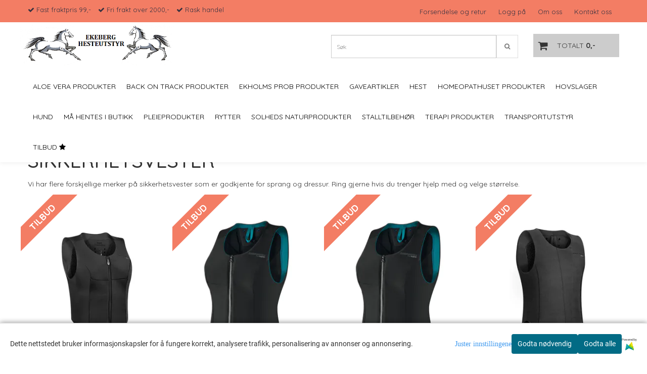

--- FILE ---
content_type: text/html; charset=utf-8
request_url: https://www.ekeberghesteutstyr.no/categories/sikkerhetsvester
body_size: 33795
content:
<!DOCTYPE html>
<html lang="no">
<head>
	<meta charset="UTF-8">
	<meta http-equiv="X-UA-Compatible" content="IE=edge">
	<meta name="viewport" content="width=device-width, initial-scale=1"/>
	<title>Sikkerhetsvester - Ekeberg Hesteutstyr</title>

  	
  	
  	<script type="text/javascript">
      var currentPage = 'category.php';
            var categoryTreeTopLevel = 107;
      

    // Making language accessible
      var current_lang_code = 'no';
      var current_currency_code = 'NOK';

      var languages = {
        sort: 'Sorter produkter ',
        manufacturer: 'Produsenter',        addedToCart: 'Varen ble lagt til i handlekurven din!'
      }
      var customer_group = "";

  	</script>

  	
  	        <meta property="og:title" content="Sikkerhetsvester - Ekeberg Hesteutstyr" />
        <meta property="og:type" content="website" />
        <meta property="og:image" content="/users/ekeberghesteut_mystore_no/logo/Header04.11.172.png" />
    
	


<link rel="canonical" href="https://www.ekeberghesteutstyr.no/categories/sikkerhetsvester">

<meta name="description" content="Vi har flere forskjellige merker p&aring; sikkerhetsvester som er godkjente for sprang og dressur. Ring gjerne hvis du trenger hjelp med og velge st&oslash;rrelse.">


            <meta name="csrf-token" content="4_KDvgqVZL0PJITg5SUCB0ZuVLKFop3Ku080iGr8X2" />
    

<base href="//www.ekeberghesteutstyr.no">


<link type="text/css" rel="stylesheet" href="global.css.php?version=a1769418006&amp;host=ekeberghesteut_mystore_no" />
<link type="text/css" rel="stylesheet" href="/css/ck4.css" />


<script>
	var params = {
        load_fancybox:'1',
        is_checkout:'0',
        defaultLang: 'no',
        langCode: ''
    };
</script>



            <script type="text/javascript" src="https://ekeberghesteut-i01.acendycdn.com/production/assets/localization/781592fc906423adb1885cb926ae54d23f6254a2-nb-NO.js?v=4.2026.02.03.11"></script>
    

<script type="text/javascript" src="global.js.php?version=1769418006&amp;v2&amp;host=ekeberghesteut_mystore_no"></script>






	



	
<script>
    let anonip = '';

    
        window.dataLayer = window.dataLayer || [];
        function gtag(){dataLayer.push(arguments);}
    

    gtag('js', new Date());

            gtag('consent', 'default', {
            'ad_storage': 'denied',
            'analytics_storage': 'denied',
            'ad_user_data': 'denied',
            'ad_personalization': 'denied',
            'wait_for_update' : 500
        });
    </script>

<script type="text/javascript">
    
        
        gtag('event', 'view_item_list', {"items":[{"item_id":"2410","item_name":"Komperdell Ballistic Flex Fit Dame","price":2099.3,"quantity":2,"category":"Category","list_name":"Category","list_position":1},{"item_id":"1526","item_name":"Komperdell Champion Junior Sikkerhetsvest","price":1113,"quantity":1,"category":"Category","list_name":"Category","list_position":2},{"item_id":"1524","item_name":"Komperdell Flex Fit Ladies Sikkerhetsvest","price":2099.3,"quantity":1,"category":"Category","list_name":"Category","list_position":3},{"item_id":"2427","item_name":"Komperdell Flex Fit Pro Junior ","price":1399.3000000000002,"quantity":3,"category":"Category","list_name":"Category","list_position":4},{"item_id":"215","item_name":"Racesafe Sikkerhetsvest Barn","quantity":3,"category":"Category","list_name":"Category","list_position":5},{"item_id":"216","item_name":"Racesafe Vest Voksen","quantity":1,"category":"Category","list_name":"Category","list_position":6}]})
    
</script>

	
	


    
                    <script>
        var _CrallConfig = {
            features:{
                recommendations:{
                    usePreload:true,
                                    },
                                reviews:{}
            },
            pk:13640
        };

        function renderNativeMystoreProducts(elm, products, callback) {
            console.log("Reccomendations hook triggered");
            var products = products.products;

            if (products.length > 0){
                $.post('/product_box.php?action=crall', { action: 'crall', data: JSON.stringify(products) }, function(resp){
                    var $products_html = $('<div class="products-injected products-list row">' + resp + '</div>');
                    var cssClasses = 'col-6 col-md-4 col-lg-4 col-xl-2 plr5';

                    if (typeof customCrallClasses == 'function') {
                        cssClasses = customCrallClasses();
                    }

                    $products_html.find('.product-box').wrap('<div class="'+ cssClasses +'"></div>');

                    $(elm).html($products_html);
                    $('.products-injected .lazyloaded').lazyload();

                    if (typeof crallProductsHook === 'function'){
                        crallProductsHook('loaded', elm, callback, products);
                    }
                });
            }
        }

        function renderNativeMystoreSarch(elm, data, callback) {
            console.log("REACT Native search");
            if (data.products.length > 0){
                $.post('/product_box.php?action=crall', { action: 'crall', data: JSON.stringify(data.products) }, function(resp){
                    var $products_html = $('<div class="col-md-12"><div class="products-injected products-list row">' + resp + '</div></div>');
                    var cssClasses = 'col-6 col-md-4 col-lg-4 col-xl-2 plr5';

                    if (typeof customSeachCrallClasses == 'function') {
                        cssClasses = customSeachCrallClasses();
                    }

                    $products_html.find('.product-box').wrap('<div class="'+ cssClasses +'"></div>');

                    $('.crall-search-filter-right > .crall-search-product-result').html($products_html);
                    $('.products-injected .lazyloaded').lazyload();

                    if (typeof crallSearchProductsHook === 'function'){
                        crallSearchProductsHook('loaded', elm, callback, data.products);
                    }
                });
            }

        }
        </script>

        <script type="text/javascript">(function(){
                var cc=document.createElement('script');cc.type='text/javascript';cc.async=true;cc.src='https://cdn.crall.io/w/widgets.js?v=4';var s=document.getElementsByTagName('script')[0];s.parentNode.insertBefore(cc, s);})();
        </script>
        
    <script type="text/javascript">var __crallEmail='';var __crall_id=13640; (function(){
            var cc=document.createElement('script');cc.type='text/javascript';cc.async=true;cc.src='https://cdn.crall.io/t/client.js?v=4';var s=document.getElementsByTagName('script')[0];s.parentNode.insertBefore(cc, s);})();
    </script>
    




    <div id="consent-parent-container">
        <link type="text/css" rel="stylesheet" href="/css/modules/consent.css" />
        
    <script>
        const COOKIE_NAME = 'mystoreAnalytics';
        const consentState = {
            'consent_analytics_select': false,
            'consent_marketing_select': false,
            'consent_user_data_select': false,
            'consent_ad_personalization_select': false
        };

        
            window.dataLayer = window.dataLayer || [];
            function gtag(){dataLayer.push(arguments);}
        
        gtag('js', new Date());
        const extractConsent = (data) => {

            if (!data) return null;

            let consentData = data.toString();
            let GAConsents = {
                ad_storage: null,
                analytics_storage: null,
                ad_user_data: null,
                ad_personalization: null,
            };

            if (consentData.length === 3) {
                GAConsents['analytics_storage'] = consentData[1] === '1' ? 'granted' : 'denied';
                GAConsents['ad_storage'] = consentData[2] === '1' ? 'granted' : 'denied';
                GAConsents['ad_user_data'] = consentData[2] === '1' ? 'granted' : 'denied';
                GAConsents['ad_personalization'] = consentData[2] === '1' ? 'granted' : 'denied';

                return GAConsents;
            }

            if (consentData.length === 5) {
                GAConsents['analytics_storage'] = consentData[1] === '1' ? 'granted' : 'denied';
                GAConsents['ad_storage'] = consentData[2] === '1' ? 'granted' : 'denied';
                GAConsents['ad_user_data'] = consentData[3] === '1' ? 'granted' : 'denied';
                GAConsents['ad_personalization'] = consentData[4] === '1' ? 'granted' : 'denied';

                return GAConsents;
            }
            return null;
        }

        const setGAConsents = (consents) => {
            if (consents) {
                gtag('consent', 'update', {
                    'ad_storage': consents['ad_storage'],
                    'analytics_storage': consents['analytics_storage'],
                    'ad_user_data': consents['ad_user_data'],
                    'ad_personalization': consents['ad_personalization'],
                });

                // TCC-3243
                gtag('set', 'url_passthrough', true);
            }
        }
        let consents = extractConsent();

                const setConsentCookie = (cookieName, data, ttl = '1') => {
            let date = new Date();
            date.setDate(date.getDate() + ttl);
            date = date.toUTCString();
            let url = window.location.host;
            const defaultVersion = "1.1.0";
            let version = 110;
            version = version.toString().split('');
            let versionString = '';

            version.forEach((numb, index) => {
                if (index == version.length - 1) {
                    versionString += numb;
                } else {
                    versionString += (numb + '.');
                }
            })

            version = versionString.length == defaultVersion.length ? versionString : defaultVersion;
            data.unshift(version);
            const secure = location.protocol === 'https:' ? 'secure' : '';
            let cookie = cookieName + '=' + data + ';expires=' + date + ';version=' + version + ";SameSite=lax;domain=" + url + ';path=/;' + secure;

            document.cookie = cookie;

            // GAConsents hardcoded index positions. 2 = analytics 3 = marketing
            let analyticsState = data[2] == '1' ? 'granted' : 'denied'
            let adState = data[3] == '1' ? 'granted' : 'denied'
            let adUserData = data[4] == '1' ? 'granted' : 'denied'
            let adPersonalization = data[5] == '1' ? 'granted' : 'denied'

            if (typeof fbq !== 'undefined' && fbq) {
                fbq('consent', adState === 'granted' ? 'grant' : 'revoke');
            }


            let GAConsents = {
                ad_storage: adState,
                analytics_storage: analyticsState,
                ad_user_data: adUserData,
                ad_personalization: adPersonalization,
            };

            // TCC-3244
            if (!adState) {
                gtag('set', 'ads_data_redaction', true);
            }

            setGAConsents(GAConsents);
            let requestData = data.join();
            fetch('ajax.php?action=ajax&ajaxfunc=set_mystoreanalytics_cookie&mystore_data=' + requestData + '&cookie_expires=' + ttl);
        }

        const cookieTrackers = (mode, dataArr = null) => {
            let ttl = "";
            let data = [];

            switch (mode) {
                case 'all':
                    data = ['1', '1', '1', '1', '1'];
                    ttl = 50;
                    setConsentCookie(COOKIE_NAME, data, ttl ? ttl : 1);
                    break;
                case 'necessary':
                    data = ['1', '0', '0', '0', '0'];
                    ttl = 1;
                    setConsentCookie(COOKIE_NAME, data, ttl ? ttl : 1);
                    break;
                case 'custom':
                    if (dataArr) {
                        ttl = 1;
                        setConsentCookie(COOKIE_NAME, dataArr, ttl ? ttl : 1);
                    }
                    break;
            }
        }

        const consentClicked = (consentLabel, consentValue) => {
            gtag('event', 'engagement', {
                'event_label': 'Cookie_consent_' + consentLabel,
                'event_category': 'click',
                'value': consentValue,
                'non_interaction': true,
            });

            // Update local consent state
            if (consentValue) {
                consentState[consentLabel] = true;
            } else {
                consentState[consentLabel] = false;
            }

            checkChangedState();
        };

        const checkChangedState = () => {
            let isChanged = false;
            Object.keys(consentState).map(key => {
                if (consentState[key]) {
                    isChanged = true;
                }
            })

            let saveButton = document.getElementById("consent_modal_save_changes_button");

            if (isChanged) {
                saveButton.innerHTML = 'Lagre innstillinger';
            } else {
                saveButton.innerHTML = 'Avslå alle';
            }

        }

    $(function() {
        // Dont hide the modal if we are on privacy page
                                    $('.consent_container').show();
                    
        $('.consent_acceptall').click(function() { // Accept all cookies
            $('.consent_container').hide();
            $('.consent_small_container').hide();
            let cookieTTL = 1;
            cookieTrackers('all');
            consentClicked('accept_all', 1);
        });

        $('.consent_allow_all').click(function() {
            $('body').css('overflow', 'initial');
            $('.consent_modal').hide();
            $('.consent_container').hide();
            $('.consent_small_container').hide();
            $('.consent_modal_switch :input').not('.consent_no_select').prop('checked', true);
            cookieTrackers('all');
            consentClicked('allow_all', 1);
        });

        $('.consent_needed_only').click(function() {
            $('.consent_modal').hide();
            $('.consent_container').hide();
            $('.consent_small_container').hide();
            cookieTrackers('necessary');
            $('.consent_modal_switch :input').not('.consent_no_select').prop('checked',false);
            consentClicked('allow_needed_only', 1);
        });

        $('#consent_analytics_select').click(function() {
            let value = $('#consent_analytics_select').is(':checked') ? 1 : 0;
            consentClicked('analytics_slider_clicked', value);
        });

        $('#consent_marketing_select').click(function() {
            let value = $('#consent_marketing_select').is(':checked') ? 1 : 0;
            consentClicked('marketing_slider_clicked', value);
        });

        $('#consent_user_data_select').click(function() {
            let value = $('#consent_user_data_select').is(':checked') ? 1 : 0;
            consentClicked('consent_user_data_select', value);
        });

        $('#consent_ad_personalization_select').click(function() {
            let value = $('#consent_ad_personalization_select').is(':checked') ? 1 : 0;
            consentClicked('consent_ad_personalization_select', value);
        });

        $('.consent_button_readmore').click(function(e) {
            e.preventDefault();
            $('.consent_container').hide();
            $('.consent_small_container').hide();
            $('body').css('overflow', 'hidden');
            $('.consent_modal').css('display', 'flex');

        });

        $('.consent_button_save').click(function(e){
            // Loop through all switches, add checked and unchecked into array, set cookie
            $('body').css('overflow', 'initial');

            let switches = $('.consent_modal_switch :input');
            let switchState = [];
            if (switches.length > 0) {
                Object.keys(switches).map(key => {
                    if (key.length === 1) {                 // Filtering out all other keys like "length" etc
                        if (switches[key].checked) {
                        switchState.push('1');
                        } else {
                            switchState.push('0');
                        }
                    }
                });
            }
            cookieTrackers('custom', switchState);
            $('.consent_modal').hide();
            $('.consent_container').hide();
            $('.consent_small_container').hide();
        });

            $('.consent_needed_only').click(function() {
                $('.consent_modal').hide();
                $('.consent_container').hide();
                $('.consent_small_container').hide();
                cookieTrackers('necessary');
                $('.consent_modal_switch :input').not('.consent_no_select').prop('checked', false);
                consentClicked('allow_needed_only', 1);
            });

            $('#consent_analytics_select').click(function() {
                let value = $('#consent_analytics_select').is(':checked') ? 1 : 0;
                consentClicked('analytics_slider_clicked', value);
            });

            $('#consent_marketing_select').click(function() {
                let value = $('#consent_marketing_select').is(':checked') ? 1 : 0;
                consentClicked('marketing_slider_clicked', value);
            });

            $('#consent_user_data_select').click(function() {
                let value = $('#consent_user_data_select').is(':checked') ? 1 : 0;
                consentClicked('consent_user_data_select', value);
            });

            $('#consent_ad_personalization_select').click(function() {
                let value = $('#consent_ad_personalization_select').is(':checked') ? 1 : 0;
                consentClicked('consent_ad_personalization_select', value);
            });

            $('.consent_button_readmore').click(function(e) {
                e.preventDefault();
                $('.consent_container').hide();
                $('.consent_small_container').hide();
                $('body').css('overflow', 'hidden');
                $('.consent_modal').css('display', 'flex');

            });

            $('.consent_button_save').click(function(e) {
                // Loop through all switches, add checked and unchecked into array, set cookie
                $('body').css('overflow', 'initial');

                let switches = $('.consent_modal_switch :input');
                let switchState = [];
                let switched = false;
                if (switches.length > 0) {
                    Object.keys(switches).map(key => {
                        if (key.length === 1) { // Filtering out all other keys like "length" etc
                            if (switches[key].checked) {
                                switchState.push('1');
                            } else {
                                switchState.push('0');
                            }
                        }
                    });
                    switched = true;
                }
                cookieTrackers('custom', switchState);
                if (switched) {
                    $('.consent_modal').hide();
                    $('.consent_container').hide();
                    $('.consent_small_container').hide();
                }
            });

            $('.consent_small_exit').click(function() {
                $('.consent_small_container').hide();
            });
        });
    </script>

            
                    <div class="col-sm-12 consent_container">
                <div class='consent_content'>
                    <div class='consent_left'>
                        <div class='consent_mobile_disclaimer'>
                            <span>Dette nettstedet bruker informasjonskapsler for å fungere korrekt, analysere trafikk, personalisering av annonser og annonsering.</span>
                                                            <div class="consent_logo_in_disclaimer consent_mystore_logo p0">
                                    <span>Powered by</span>
                                    <img src="/kontrollpanel/images/acendy.svg" alt="Powered by Mystore.no" height="25">
                                </div>
                                                    </div>
                    </div>
                    <div class="consent_right_container">
                        <div class="consent_right">
                            <div class="consent_button_container">
                                <button class="consent_button consent_button_limited_width consent_needed_only">
                                                                                Godta nødvendig
                                                                    </button>
                            </div>
                            <div class='consent_button_container'>
                                <button class='consent_acceptall consent_button consent_button_limited_width consent_button_accept'>
                                    Godta alle
                                </button>
                            </div>
                                                            <div class="consent_mystore_logo p0">
                                    <span>Powered by</span>
                                    <img src="/kontrollpanel/images/acendy.svg" alt="Powered by Mystore.no" height="25">
                                </div>
                                                    </div>
                        <div class="consent_readmore_text consent_button_readmore">
                            <span>Juster innstillingene</span>
                        </div>
                    </div>
                </div>
            </div>
            
    
    <script>
    </script>
<div class="consent_modal_action_container">
    <button class="consent_modal_action_button">
        Tilpass dine informasjonskapsler
        <img src="/images/arrow-right-fal-white.png" alt="" aria-hidden="true">
    </button>
</div>

<div class="consent_modal">
    <div class="consent_modal_content">
        <div class="consent_modal_header">
            <div class="consent_modal_title">
                <span>Om informasjonskapsler på dette nettstedet</span>
                <svg class="w-6 h-6" xmlns="http://www.w3.org/2000/svg" viewBox="0 0 512 512">
                    <path d="M182.8 28.4l-74 39.5C89.1 78.4 73.2 94.9 63.4 115L26.7 190.6c-9.8 20.1-13 42.9-9.1 64.9l14.5 82.8c3.9 22.1 14.6 42.3 30.7 57.9l60.3 58.4c16.1 15.6 36.6 25.6 58.7 28.7l83 11.7c22.1 3.1 44.6-.9 64.4-11.4l74-39.5c19.7-10.5 35.6-27 45.4-47.2l36.7-75.5c9.8-20.1 13-42.9 9.1-64.9c-.9-5.3-5.3-9.3-10.6-10.1c-51.5-8.2-92.8-47.1-104.5-97.4c-1.8-7.6-8-13.4-15.7-14.6c-54.6-8.7-97.7-52-106.2-106.8c-.8-5.4-4.9-9.8-10.3-10.6c-22.1-3.1-44.6 .9-64.4 11.4zm34.9 37.5c19 54.5 63.9 96.7 120 111.9c17.7 50.9 58.1 91.1 109.1 108.7c-1 4.8-2.5 9.5-4.7 13.9L405.4 376c-5.4 11-14.1 20.1-24.8 25.8l-74 39.5c-10.8 5.7-23 7.9-35.1 6.2l-83-11.7c-12-1.7-23.3-7.2-32-15.7l-29.7 30.7 29.7-30.7L96.2 361.7c-8.8-8.5-14.7-19.6-16.8-31.7L64.9 247.2c-2.1-12.1-.4-24.6 5-35.6L106.6 136c5.4-11 14.1-20.1 24.8-25.8l74-39.5c3.9-2.1 8.1-3.7 12.4-4.9zM192 192a32 32 0 1 0 -64 0 32 32 0 1 0 64 0zm0 192a32 32 0 1 0 0-64 32 32 0 1 0 0 64zM320 256a32 32 0 1 0 -64 0 32 32 0 1 0 64 0zm32 128a32 32 0 1 0 0-64 32 32 0 1 0 0 64z"/>
                </svg>
            </div>
        </div>
        <div class="consent_modal_body">
            <div class="consent_modal_info_container">
                <div class="consent_modal_description">
                                            <div class="consent_modal_disclaimer">
                            Dette nettstedet bruker informasjonskapsler for å fungere korrekt, analysere trafikk, personalisering av annonser og annonsering.
                        </div>
                                        Informasjonskapsler som brukes på nettstedet, er kategorisert, og nedenfor kan du lese om hver kategori og tillate eller avslå noen eller alle av dem. Når kategorier som tidligere er tillatt, deaktiveres, vil alle informasjonskapsler som er tilordnet denne kategorien, bli fjernet fra nettleseren din. I tillegg kan du se en liste over informasjonskapsler som er tilordnet hver kategori, og detaljert informasjon i vår Personvernerklæring.
                </div>
                <div class="consent_modal_read_more">
                    <a href="/pages/personvern">Les mer om informasjonskapsler</a>
                </div>
                <div class="consent_modal_read_more">
                    <a href="https://business.safety.google/privacy/">Googles retningslinjer for personvern</a>
                </div>
            </div>
            <div class="consent_modal_button_row">
                <button class="consent_button consent_button_save consent_button_limited_width" id="consent_modal_save_changes_button">
                                            Godta nødvendig
                                    </button>
                <button class="consent_button consent_allow_all">Godta alle</button>
            </div>
            <div class="consent_modal_switch_parent">
                
<div class="consent_modal_switch_container">
    <span>Nødvendig</span>
    <label class='consent_modal_switch'>
        <input id="" class='consent_no_select' type='checkbox' disabled checked/>
        <span class='slider consent_necessary_opacity'></span>
    </label>
</div>
                
<div class="consent_modal_switch_container">
    <span>Analyse</span>
    <label class='consent_modal_switch'>
        <input id="consent_analytics_select" class='' type='checkbox'  />
        <span class='slider '></span>
    </label>
</div>
                
<div class="consent_modal_switch_container">
    <span>Markedsføring</span>
    <label class='consent_modal_switch'>
        <input id="consent_marketing_select" class='' type='checkbox'  />
        <span class='slider '></span>
    </label>
</div>
                
<div class="consent_modal_switch_container">
    <span>Målrettet</span>
    <label class='consent_modal_switch'>
        <input id="consent_user_data_select" class='' type='checkbox'  />
        <span class='slider '></span>
    </label>
</div>
                
<div class="consent_modal_switch_container">
    <span>Egendefinert</span>
    <label class='consent_modal_switch'>
        <input id="consent_ad_personalization_select" class='' type='checkbox'  />
        <span class='slider '></span>
    </label>
</div>
            </div>
            <button class="consent_confirm_button consent_button_save">Bekreft valg</button>
                            <div class="consent_mystore_modal_logo">
                    <span>Drevet av</span>
                    <img src="/kontrollpanel/images/acendy.svg" alt="Powered by Mystore" height="25">
                </div>
                </div>
                    </div>
    </div>
</div>

    </div>
    <script>
        window.addEventListener('load', function () {
            let el = document.getElementById('consent-parent-container');
            document.querySelectorAll('.page-wrapper')[0].append(el);
        })
    </script>




	
	
	
	
	


    <script defer src="templates/global/mystore/emojis.js?v=6"></script>




    <script type="text/javascript">
                if (typeof $ !== 'undefined' && typeof $.ajaxSetup === 'function') {
            $.ajaxSetup({
                headers: {
                    'X-CSRF-TOKEN': $('meta[name="csrf-token"]').attr('content')
                }
            });
        }

                    </script>

  	<link rel="stylesheet" href="/templates/newyork/css/stylesheet_default_extended.css">

    <script src="/templates/newyork/js/swiper.min.js"></script>
    <link href="/templates/newyork/css/swiper.min.css" rel="stylesheet">
    <link rel="stylesheet" href="https://maxcdn.bootstrapcdn.com/font-awesome/4.6.1/css/font-awesome.min.css">

  	
    
              <link rel="stylesheet" href="users/ekeberghesteut_mystore_no/templates/custom_stylesheet.css?v=1770142211">
    	  <style type="text/css">
    .klarna-widget { height: 90px !important;}
    .sidebar .box-leftbar > h3 {
    	/* border-bottom: 1px solid #e5e5e5; */
      	border-color: #c0c0c0;    }

    .sidebar .ls-categories h3, .sidebar .ls-categories > .blocky a {
      display: block;
      padding-bottom: 4px;
      padding-top: 10px;
      color: #1d1d1d;
      font-weight: normal;
    }
    .sidebar .ls-categories h3 { color:#292929; }    .sidebar .ls-categories > .blocky a { color:#292929;}    .sidebar .ls-categories .level_one .show_dropdown { padding: 0;}

    .sidebar .ls-categories .dropcontent { padding: 0 0 0 30px;}
    .sidebar .ls-categories > .blocky { overflow: hidden;}
    .sidebar .ls-categories > .blocky a {
      text-transform: capitalize;
    }
    .sidebar .ls-categories h4 {
      margin: 0;
    }
    .sidebar .ls-categories > .blocky a:hover {
      color: #000000;      border-color: #000000;    }
    .ls-shoppingcart .button_cart_widget, .ls-shoppingcart div.fleft {
      border: 1px solid #000;
      border-color: #c0c0c0;      display: inline-block;
      padding: 10px;
      width: 49%;
      text-align: center;
    }
    .ls-shoppingcart .top-list { margin-bottom: 20px; padding: 0 15px;}
    .ls-shoppingcart .top-list > div { border-bottom: 1px solid #e5e5e5; padding: 10px 0;}
    .ls-shoppingcart div a { color: #000;}
    .ls-shoppingcart .top-list > div {
      color: #292929;    }
    .ls-shoppingcart .top-list a {
      color: #292929;    }
    .ls-shoppingcart .top-list a:hover {
      color: #000000;    }
    .ls-shoppingcart .button_cart_widget, .ls-shoppingcart div.fleft {
      border-color: #000000;    }
    .ls-shoppingcart .button_cart_widget:hover, .ls-shoppingcart div.fleft:hover {
      border-color: #000000;    }
    .ls-shoppingcart .button_cart_widget a, .ls-shoppingcart div.fleft a {
      color: #000000;    }
    .ls-shoppingcart .button_cart_widget:hover a, .ls-shoppingcart div.fleft:hover a {
      color: #000000;    }
    .ls-shoppingcart .total_amount {
      color: #000000;      font-size: 13px;      padding: 0 10px;
    }
    .product .product-meta .brand-name {
    	font-size: 6px;    	color: #363241;    }

    /* Categories Widget */
    .ls-categories-ajax.widget.widget-categories .showleftmenu > ul > li { display: block !important; }
   	.ls-categories-ajax.widget.widget-categories ul.submenu { display: none; padding-left: 15px; }

    .ls-categories.ls-categories-alternative li a { display: block; padding: 15px 15px; }
    .widget.sidebar .login-boxes form > p, .widget.sidebar .newsletter-widget form > div > p, .box-leftbar.search-widget > form > p { float: left; width: 50%; }

	select { color: #333; }

    .ls-categories-alternative li.level0,
    .ls-categories-alternative li.level0 a {
      background-color: #fafafa;
    }
    .ls-categories-alternative li.level1,
    .ls-categories-alternative li.level1 a,
    .ls-categories-alternative li.level2,
    .ls-categories-alternative li.level2 a,
    .ls-categories-alternative li.level3,
    .ls-categories-alternative li.level3 a{
      background-color: #d7d7d7;
    }
    .ls-categories-alternative li.selected,
    .ls-categories-alternative li.selected a {
      background: #000;
      color: #fff !important;
    }
    .ls-categories-alternative li.level1.selected,
    .ls-categories-alternative li.level1.selected a {
      background: #1b1b1b;
    }
    .ls-categories-alternative li.level2.selected,
    .ls-categories-alternative li.level2.selected a {
      background: #333;
    }
    .ls-categories-alternative li.level3.selected,
    .ls-categories-alternative li.level3.selected a {
      background: #656565;
    }
    #currencies { margin-left: 10px; }
    .product_box_tag span{
      font-size: 11px;
      display: block;
      margin: 5px;
    }
    #footer .newsletter-widget p {
      display: inline-block;
    }
    #footer .newsletter-widget p input{
      padding: 10px;
    }
    #footer .newsletter-widget p .button {
      box-shadow: none;
      font-size: 10px;
      padding: 15px 10px 13px 10px;

        background-color: #cccccc;
        color: #333333 !important;
        border: 1px solid #cccccc;
    }

    #footer .newsletter-widget p .button:hover {
        background-color: #cccccc;
        color: #ffffff !important;
        border-color: #cccccc
    }

    #footer .flat_menu li {
      display: block;
    }
    #footer .box-leftbar ul li:last-child > a { border: none;}
    .newsletter-widget form p { /* width: 50%; float: left;*/}
    .newsletter-widget form p input[value="Email"] { width: 100%; color: #a2a2a2;min-width: 240px;}
    @media screen and (max-width: 500px) {
      #footer .footer-widgets > div {
        width: 100%;
      }
    }
    @media (min-width: 768px) and (max-width: 992px){
      .footer-widgets > div {
        width: 33.33% !important;
      }
    }

        .crall-buy {
      display:none!important;
    }

    .bottom-of-cart .crall-buy {
      display:block!important
    }
    
    /* Simple cart */
    .checkout-cart > .cart_content {
      position: absolute;
      right: 15px;
      width: 345px;
      padding: 20px 20px;
      background: #fff;
      z-index: 100;
      box-shadow: 0 0 6px 1px rgba(0,0,0,0.1);
      display: none;
    }

    .checkout-cart > .cart_content .cart-product-wrapper {
      max-height: 320px;
      overflow-y: auto;
      overflow-x: hidden;
    }

    .checkout-cart > .cart_content .cart-product-wrapper .product {
      margin-bottom: 10px;
    }

    .checkout-cart.cart-opened > .cart_content {
      display: block;
    }
    .checkout-cart > .cart_content .row .col-md-2 {
      padding: 0;
    }
   	.checkout-cart > .cart_content .row .col-md-10 {
   		text-align: left;
    }
    #mobile_cart .cart_content {
      display: none;
      max-height: 415px;
      overflow-y: auto;
      overflow-x: hidden;
    }
    #mobile_cart .cart_content:hover {
      display: block !important;
    }
    #mobile_cart.cart-opened .cart_content {
      display: block;
    }
    #mobile_cart.cart-opened .product {
      padding-top: 5px;
    }
    #mobile_cart.cart-opened .product:nth-child(even){
      background-color: #f5f5f5;
    }
    #mobile_cart.cart-opened .product .col-md-2 {
      float: left;
      width: 20%;
    }
    #mobile_cart.cart-opened .product .col-md-2 a {
    	padding: 0 !important;
    }
    #mobile_cart.cart-opened .product .col-md-2 img {
      max-width: 100%;
      height: auto;
    }
    #mobile_cart.cart-opened .product .col-md-10 {
      float: left;
      width: 80%;
      text-align: left;
      padding: 0 !important;
    }
    #mobile_cart .price {
      display: inline-block;
    }
    #mobile_cart .col-xs-8,
    #mobile_cart .col-xs-4 {
      padding: 0 !important;
    }
    #mobile_cart .quantity_changer a {
      padding: 5px !important;
    }
    .fb_iframe_widget,
    .fb_iframe_widget span,
    .fb_iframe_widget span iframe {
      max-width: 100%;
    }
    .products_list li .product .discount-corner.additional_ribbon_class {
          top: 40px;
    	left: -58px !important;
    }
    .products_list li .product .discount-corner.additional_ribbon_class span {
          min-width: 142px;
    }

    @media (max-width: 500px){
      .products_list li .product .discount-corner.additional_ribbon_class {
          top: 20px;
          left: -81px !important;
      }
    }
   	.swiper-slide img,
    .banner_image img{
      width: 100%;
    }
    .flex-direction-nav a:before {
    content: '\f001';
}
    .flex-direction-nav a.flex-next:before {
        content: '\f002';
    }

    .main_menu .checkout-cart .btn {
      clear: none;
    }
    #slider {
      height: auto !important;
    }
          #carousel {
        z-index: 2;
      }
      #slider {
        overflow: hidden;
      }
      	</style>

	  <!-- Template settings style -->
      <link href='https://fonts.googleapis.com/css?family=Quicksand:400,300,500,700' rel='stylesheet' type='text/css'>
    <style>
      body {
        font-family: 'Quicksand', sans-serif !important;
      }
    </style>
  	  <style>
  /* AJAX SEARCH */

.search-main .input-group {
  padding-bottom: 15px;
}

#search-down-wrapper,
#search-down-wrapper-2 {
    display: none;
    position: absolute;
    top: 100%;
    left: 0;
    z-index: 100;
    background-color: #f7f7f7;
  width: 100%;
  box-shadow: 0 0 8px 0 rgba(0,0,0,.5);
    min-width: 450px;

}

#search-down-wrapper-2 {
  left: -80px;
  top: 46px;
}
#search-down-wrapper:before,
#search-down-wrapper-2:before {
    content: '';
    position: absolute;
    left: 15px;
    top: 0;
    width: 0;
    height: 0;
    border-style: solid;
    border-width: 0 10px 15px 10px;
    border-color: transparent transparent #f7f7f7 transparent;
    z-index: 100;
    top: -13px;
}
#search-down-wrapper-2:before {
    left: 80px;
}
#search-down-wrapper:after,
#search-down-wrapper-2:after{
    content: '';
    position: absolute;
    left: 15px;
    top: 0;
    width: 0;
    height: 0;
    border-style: solid;
    border-width: 0 10px 15px 10px;
    border-color: transparent transparent rgba(196, 196, 196, 0.5) transparent;
    z-index: 1;
    top: -15px;
}
#search-down-wrapper-2:after {
  left: 80px;
}

#search-down-wrapper .left_part,
#search-down-wrapper-2 .left_part {
  float: left;
  max-width: 150px;
  padding: 10px 5px;
  box-sizing: border-box;
  width: 100%;

  max-height: 533px;
  overflow: auto;
}
#search-down-wrapper .left_part ul li,
#search-down-wrapper-2 .left_part ul li {
  font-size: 12px;
  line-height: 1.8;
  color: #000;
}
#search-down-wrapper .left_part ul li a,
#search-down-wrapper-2 .left_part ul li a {
  color: #000;
}
#search-down-wrapper .right_part,
#search-down-wrapper-2 .right_part {
  margin-left: 150px;
  background-color: #fff;
  padding: 10px 5px;
  box-sizing: border-box;
  border-left: 1px solid #ececec;
}

#search-down-wrapper-2 {
  max-width: 380px;
  background: #fff;
}
#search-down-wrapper-2 .left_part {
  display: none !important;
}
#search-down-wrapper-2 .right_part {
  width: 100%;
  margin-left: 0;
}

#search-down-wrapper .right_part .search_result > li,
#search-down-wrapper-2 .right_part .search_result > li {
  float: left;
  width: 50%;
  text-align: center;
  margin-bottom: 20px;
}
#search-down-wrapper-2 .right_part .search_result > li {
  width: 100%;
}
#search-down-wrapper-2 .right_part .search_result > li img {
  float: left;
}
#search-down-wrapper-2 .right_part .search_result > li .fleft {
  margin-left: 10px;
  text-align: left;
  font-size: 12px;
}
#search-down-wrapper-2 .right_part .search_result {
  max-height: 300px;
  overflow: auto;
}
#search-down-wrapper-2 .right_part .search_result > li span {
  margin-left: 60px;
}

#search-down-wrapper .right_part .search_result > li span,
#search-down-wrapper-2 .right_part .search_result > li span {
  display: block;
}
#search-down-wrapper .right_part h3,
#search-down-wrapper .left_part h3,
#search-down-wrapper-2 .right_part h3,
#search-down-wrapper-2 .left_part h3 {
  font-size: 12px;
  margin-top: 0;
}
ul.search_result:after {
  content: '';
  display: block;
  clear: both;
}
#search-down-wrapper .searchtotal,
#search-down-wrapper-2 .searchtotal {
  text-align: center;
  background-color: #fff;
      border-top: 1px solid #ececec;
  padding: 5px;
}

@media (max-width: 1200px){
  #search-down-wrapper .right_part .search_result > li {
    /*width: 100%;*/
  }
}

/* AJAX SEARCH  END */
  .header_full_wrapper.floating_header ul.menu_dropdown > li.pull-right.tax-switcher {
    margin-top: 10px;
  }
  .product-tabs .nav.nav-tabs > li {
    color: #333;
    background-color: #f5f5f5;
    border-color: #ddd;
    position: relative;
    text-transform: uppercase;
  }
  .product-tabs .nav.nav-tabs > li > a {
    line-height: 1.9;
    margin-right:0;
  }
  .tab-content > .tab-pane {
    background-color: #fff;
    border: 1px solid #d7d7d7;
    border-top: 0;
  }

        	body .page-wrapper {
          background-color: #fff;
        }
        .menu_dropdown .tax-switcher a { padding: 5px !important; }
    body {
      -webkit-overflow-scrolling: initial !important;
    }
    .js-filter-wrapper {
      max-width: 100%;
    }
    
    .languages_list a {
      padding-left: 10px;
    }
    .languages_list a.selected {
      opacity: 0.6;
    }
    .floating_header .main_menu .user-control{
      padding-top: 4px;
      padding-bottom: 4px;
    }
    .floating_header .header{
      display: none;
    }
    .product .product-meta .title, .product .product-meta .price {
      float: none;
      width: 100%;
      text-align: center;
    }
    .product .product-meta .price {
      margin-top: 5px;
    }
    .main_menu .checkout-cart .cart-icon {
      top: 28px;
    }
    iframe {
      max-width: 100%;
    }
    
    .panel.panel-default ul {
    	margin-left: 15px;
    }
    .panel.panel-default ul li {
    	list-style: initial;
    }
    
    /*******************************/
    /* Find and change this in css */
    .products_list .product .image {
      position: relative;
    }
    .products_list .product .image img {
      display: inline-block;
      max-width: 98%;
      padding: 0;
      overflow: hidden;
    }
    .product .product-meta {
      margin: 0;
    }
    .attribute_info_container {
      bottom: 0;
    }
    .prbox-artnr {
      height: auto;
    }
    .products_list .product .image {
      overflow: hidden;
    }
    .products_list .product .image img {
      max-height: none !important;
    }
    .productpage-slider .flex-viewport {
      height: auto !important;
    }
    /* Define early */
    .col-lg-1 .image { height: 118px !important; }
    .col-lg-2 .image { height: 234px !important; }
    .col-lg-3 .image { height: 350px !important; }
    .col-lg-4 .image { height: 467px !important; }
    .col-lg-5 .image { height: 584px !important; }
    .col-lg-6 .image, .col-lg-12 .image { height: 700px !important; }

    .col-md-9.main-page-section .col-lg-1 .image { height: 98px !important; }
    .col-md-9.main-page-section .col-lg-2 .image { height: 144px !important; }
    .col-md-9.main-page-section .col-lg-3 .image { height: 197px !important; }
    .col-md-9.main-page-section .col-lg-4 .image { height: 327px !important; }
    .col-md-9.main-page-section .col-lg-5 .image { height: 364px !important; }
    .col-md-9.main-page-section .col-lg-6 .image, .col-md-9.main-page-section .col-lg-12 .image { height: 500px !important; }

    
    .products_list .product .image.wider_state img {
      width: 100%;
      height: auto;
    }
    .products_list .product .image.equal_state img {
      width: 100%;
      height: auto;
    }
    .products_list .product .image.higher_state img {
      width: auto;
      max-height: 100% !important;
    }
    @media (min-width: 993px) and (max-width: 1199px){
      .col-sm-3 .image {
        height: 250px !important;
      }
      .col-sm-4 .image {
        height: 332px !important;
      }
      .col-sm-6 .image {
        height: 496px !important;
      }
      .col-sm-12 .image {
        height: 900px !important;
      }
    }
    @media (min-width: 768px) and (max-width: 992px){
      .col-sm-3 .image {
        height: 215px !important;
      }
      .col-sm-4 .image {
        height: 215px !important;
      }
      .col-sm-6 .image {
        height: 215px !important;
      }
      .col-sm-12 .image {
        height: 215px !important;
      }
      .products_list .col-sm-12 .product .image.wider_state img,
      .products_list .col-sm-6 .product .image.wider_state img {
        width: auto;
        height: auto;
        max-height: 100% !important;
      }
    }

    @media (max-width: 992px){
      .products_list .product .image.equal_state img {
		    max-height: 100% !important;
        width: auto;
      }
    }
    @media (max-width: 768px){
      .col-xs-6 .image {
        height: 250px !important;
        overflow: hidden;
      }
      .products_list .col-xs-12 .product .image.wider_state img,
      .products_list .col-xs-6 .product .image.wider_state img {
        width: auto;
        height: auto;
        max-height: 100% !important;
      }
    }
    @media (max-width: 500px){
      .products_list .product .image.higher_state img {
		    height: auto;
        width: auto;
      }
      .col-xs-6 .image {
        height: 200px !important;
      }
    }
    @media (max-width: 450px){
      .products_list .product .image img {
        max-width: 97%;
      }
      #cartDrawer .bottom-content .price.singular-price {
        clear: both;
        display: block !important;
        text-align: left;
      }
    }
    @media (min-width: 451px){
      #cartDrawer .bottom-content .price.singular-price {
        display: inline-block;
        margin-right: 5px;
        text-align: left;
      }
    }
    @media (max-width: 380px){
      .products_list .product .image img {
        max-width: 96%;
      }
    }
    @media (max-width: 360px){
      .products_list .product .image img {
        max-width: 96%;
      }
    }
    /* Define */
    .paginate_left a,
    .paginate_left .paginator_current_page,
    .paginate_left > span {
      border: 1px solid #d7d7d7;
      background: #fff;
      padding: 10px 10px;
      min-width: 40px;
      text-align: center;
      margin: 0 5px 0 0;
    }
    .paginate_left .paginator_current_page,
    .paginate_left > span {
      background: #d7d7d7;
      display: inline-block;
      border-radius: 3px;
    }

    /* End of css that should be moved */

          
    #collapseTwo ul {
      margin-left: 0;
    }
    #collapseTwo ul li {
      list-style: none;
    }
    .attribute_type_checkbox {
      clear: both;
      margin-bottom: 10px;
    }
    .attribute_type_checkbox > .attribute_title {
      display: inline-block;
    }
    .attribute_type_checkbox > input[type='checkbox'] {
      float: left;
      margin-right: 5px;
    }
    
    @media (max-width: 992px){
      .front-image {
        margin: 0 !important;
      }
    }
    
    .page-wrapper .container.image-row, .page-wrapper .banners-index-row-two { margin-bottom: 35px; }
    /* Logo size */
    .logo a img { max-height: 90px; }
  
    /* Docked header */
          @media (min-width: 992px){
        .header_full_wrapper {
          position: fixed;
          left: 0;
          -webkit-transition: left 0.5s cubic-bezier(0.75, 0.03, 0.52, 1);
          -moz-transition: left 0.5s cubic-bezier(0.75, 0.03, 0.52, 1);
          -ms-transition: left 0.5s cubic-bezier(0.75, 0.03, 0.52, 1);
          -o-transition: left 0.5s cubic-bezier(0.75, 0.03, 0.52, 1);
          transition: left 0.5s cubic-bezier(0.75, 0.03, 0.52, 1);
        }
        .front-image {
          padding-top: 170px;
          padding-top: 210px; /* DEPENDING ON HEIGHT OF LOGO, WE HAVE MAX-HEIGHT DEFINED */
        }
      }
      @media (min-width: 1025px){
        .open-drawer-cart .header_full_wrapper {
          left: -50%;
        }
      }
      @media (max-width: 1024px){
        .open-drawer-cart .header_full_wrapper {
          left: -85%;
        }
      }
      @media (min-width: 1201px){
        .open-drawer-cart .header_full_wrapper {
          left: -30%;
        }
      }
    

      @media all and (max-width: 991px){
        .front-image{
          padding-top: 0px;
        }
      }
    
        
        /* Top links line */
    .header { background-color: rgba(237,56,17,0.65); }
    .header a:link,
    .header a:visited{ color: #363241; }
    
    #slogans-top span { color: #363241; }

    .header a:hover,
    .header a:active,
    .header a:focus { color: #363241; } 
  
    .main_menu,
    .wrapper.visible-xs.centered.mobile-logo { background-color: #ffffff; }

    /* Megamenu dropdown opacity */
    .blocky.hasChild:hover .level_one { opacity: 0.98;  }
	
    /* Megamenu dropdown hider */
        /* Megamenu colors*/
    .megamenu { background-color: #ffffff; border-top: 1px solid #ffffff; }
    ul.menu_dropdown ul { background-color: #e7e7e7;  }
	ul.menu_dropdown > li > a { border-right: 1px solid #ffffff; }    
      /* Level 1 */
      ul.menu_dropdown > li > a > span, .ls-categories-ajax.widget.widget-categories .showleftmenu > ul > li a, .ls-categories.ls-categories-alternative li a { color: #000000; }
      ul.menu_dropdown > li:hover > a > span, .ls-categories-ajax.widget.widget-categories .showleftmenu > ul > li a:hover, .ls-categories.ls-categories-alternative li a:hover { color: #000000;  }
      
                    ul.menu_dropdown > li:hover,
        ul.menu_dropdown > li:active,
        ul.menu_dropdown > li:focus { background-color: #e1f5f1 !important; }
          
      /* Level 2 */
      .dropcontent h4 a, .dropcontent_block h4 {  color: #363241; }
      .dropcontent h4 a:hover,
      .dropcontent h4 a:active,
      .dropcontent h4 a:focus { color: #363241; }

      /* Level 3 */
      .dropcontent_block > p > a { color: #363241; }
      .dropcontent_block > p > a:hover,
      .dropcontent_block > p > a:active,
      .dropcontent_block > p > a:focus { color: #363241; }

    /* Product boxes colors */
      
      /* Product box border */     
      .products_list li.product-box, body .crall-wrapper .crall-slide {
        border-color: rgba(230,230,230,0);
        background-color: rgba(255,255,255,0);
    }

      /* Prices */
        /* Normal */
        .product .product-meta .price, .crall-wrapper > .crall-slide .crall-price  { color: #333333; }

        /* Before */
        .product .price s { color: #989898; }

        /* Special */
        .product .price .special { color: #989898; }
        

      /* Special badge */
      .product .special_tag, .crall-banner div { 
        background-color: rgba(237,56,17,0.65) !important;
        color: #ffffff !important;
      }

       /* News badge */
      .product .news_tag {
        background-color: rgba(29,163,75,0.93) !important;
        color: #ffffff;
      }  
      
      /* Product title */
      .product a.title, .product .product-meta .title { color: #363241; word-wrap: break-word; padding: 0;}
      .product a.title:hover, .product .product-meta .title:hover { color: #363241 !important; }
    
    /* Product Description*/
        .product .product-meta .prbox-desc {
      color: #363241 !important;
    }
            .product:hover .product-meta .prbox-desc {
      color: red !important;
    }
        /* Footer colors */
    #footer { background-color: rgba(237,56,17,0.65); }

    #footer  { color: #ffffff; }
    #footer h3 { color: #363241; }
    #footer a:link, 
    #footer a:visited { color: #ffffff; }
    #footer a:hover,
    #footer a:active,
    #footer a:focus { color: #cccccc; }


    h1 {
      color: #333333 !important;
    }
    .product_model, .product-information .info, .product-information .info i, .product-information .info a,
    .product_stock b, #add2cart .product-price {
      color: #333333 !important;
    }
   	    	h1.title,
    	#add2cart > h1 {
          font-size: 39px;
        }
   	    
    /* General color settings */
      /* Buttons */
      .button .button, 
      .main_menu .checkout-cart .btn,
      .btn-default-1, 
      #cartDrawer .cart_button a,
    #cartDrawer .cart_button .action-button a.lefty, #precheckout-area a.btn,
    .sidebar .newsletter-widget .button, .crall-product-item .crall-buy { 
        background-color: #cccccc; 
        color: #333333 !important; 
        border: 1px solid #cccccc !important; 
      }
      
      .button .button:hover, 
      .button .button:active, 
      .button .button:focus, 
      .main_menu .checkout-cart .btn:hover,
      .main_menu .checkout-cart .btn:active,
      .btn-default-1:hover,
      .btn-default-1:active,
      .btn-default-1:focus, 
      #cartDrawer .cart_button a:hover,
      #cartDrawer .cart_button a:active,
      #cartDrawer .cart_button a:focus,
      .main_menu .checkout-cart .btn:focus, #precheckout-area a.btn:hover,
    .widget.sidebar .newsletter-widget input.button:hover { 
        background-color: #cccccc; 
        color: #ffffff !important; 
        border-color: #cccccc
      }
        
    /* Fonts */
      /* Megamenu font-size */
      ul.menu_dropdown > li > a { font-size: 14px; }
      .dropcontent_block h4 { font-size: 13px; }
      .dropcontent_block > p { font-size: 13px;  }

      /* Product title */
      .product a.title { font-size: 20px; }
      .product a.title { text-transform: none; }
    
    /* Transition */
    .button .button, 
    .main_menu .checkout-cart .btn,
    #page-footer input[type="submit"],
    ul.menu_dropdown ul.level_one,
    ul.menu_dropdown > li {
      -webkit-transition: all 300ms;
      -moz-transition: all 300ms;
      -o-transition: all 300ms;
      transition: all 300ms;
    }

    /* Banner boxes 1/4 */
    #banner_one_four_one_header { 
      top: 60px; 
      font-size: 24px;
      color: #333333;
      letter-spacing: 0.15em;
      background-color: rgba(0,0,0,0.7);
      /*padding-top: 5px !important;
      padding-bottom: 5px !important;*/
    }
    #banner_one_four_two_header { 
      top: 60px; 
      font-size: 24px;
      color: #333333;
      letter-spacing: 0.15em;
      background-color: rgba(0,0,0,0.7);
      /*padding-top: 5px !important;
      padding-bottom: 5px !important;*/
    }
    #banner_one_four_three_header { 
      top: 60px; 
      font-size: 24px;
      color: #333333;
      letter-spacing: 0.15em;
      background-color: rgba(0,0,0,0.7);
      /*padding-top: 5px !important;
      padding-bottom: 5px !important;      */
    }
    #banner_one_four_four_header { 
      top: 60px; 
      font-size: 24px;
      color: #333333;
      letter-spacing: 0.15em;
      background-color: rgba(0,0,0,0.7);
      /*padding-top: 5px !important;
      padding-bottom: 5px !important;*/
    }

    #banner_one_four_one_text { 
      top: 100px; 
      font-size: 16px;
      color: #333333;
    }
    #banner_one_four_two_text { 
      top: 100px; 
      font-size: 16px;
      color: #333333;
    }
    #banner_one_four_three_text { 
      top: 100px;
      font-size: 16px;
      color: #333333; 
    }
    #banner_one_four_four_text { 
      top: 100px; 
      font-size: 16px;
      color: #333333;
    }

    #banner_two_one_header {
      top: 60px; 
      font-size: ;
      color: #333333;
      letter-spacing: 0.15em;
      background-color: rgba(0,0,0,0.7);
      padding-top: 5px !important;
      padding-bottom: 5px !important;
    }
    #banner_two_two_header {
      top: 60px; 
      font-size: 24px;
      color: #333333;
      letter-spacing: 0.15em;
      background-color: rgba(0,0,0,0.7);
      padding-top: 5px !important;
      padding-bottom: 5px !important;
    }

    #banner_two_one_text { 
      top: 100px; 
      font-size: 16px;
      color: #333333;
    }
    #banner_two_two_text { 
      top: 100px; 
      font-size: 16px;
      color: #333333;
    }

    #banner_one_four_one_header,
    #banner_one_four_one_text { padding: 0 10px 0 10px; }
    #banner_one_four_two_header,
    #banner_one_four_two_text { padding: 0 10px 0 10px; }
    #banner_one_four_three_header,
    #banner_one_four_three_text { padding: 0 10px 0 10px; }
    #banner_one_four_four_header,
    #banner_one_four_four_text { padding: 0 10px 0 10px; }

    #banner_two_one_header,
    #banner_two_one_text { padding: 0  0 ; }

    #banner_two_two_header,
    #banner_two_two_text { padding: 0  0 ; }

    #banner_one_four_one_header, #banner_one_four_one_text,
    #banner_one_four_two_header, #banner_one_four_two_text,
    #banner_one_four_three_header, #banner_one_four_three_text,
    #banner_one_four_four_header, #banner_one_four_four_text {
      position: static;
      margin: 0;
      background-color: #fff;
      color: #000;
    }
    .banner_image {
      border: 1px solid #d7d7d7;
    }
    
    /* Index Main slider */
    /* #index_main_slider { height: 500px; } */
    #swiper-slide-1,
    #swiper-slide-2,
    #swiper-slide-3,
    #swiper-slide-4,
    #swiper-slide-5,
    .parallax-bg {
    -webkit-background-size: cover;
    background-size: cover;
    background-position: cover;
}
    
    /*#swiper-slide-1 { text-align: left; }
    #swiper-slide-2 { text-align: left; }
    #swiper-slide-3 { text-align: left; }*/

    /*#swiper-slide-1-text-wrapper { margin-top: 100px;}
    #swiper-slide-2-text-wrapper { margin-top: 100px;}
    #swiper-slide-3-text-wrapper { margin-top: 100px;}*/

    /* Temp */
    #index_main_slider .slide-content {
      position: absolute;
      top: 0;
      width: 100%;
    }
    
    #swiper-slide-1 .title {
      font-size: 41px;
      color: #ef1e1e;
      background-color: rgba(255,255,255,0);
      letter-spacing: 0.2em;
      font-weight: 500;
    }
    #swiper-slide-2 .title { 
      font-size: 41px;
      color: #ef1e1e;
      background-color: rgba(255,255,255,0);
      letter-spacing: 0.2em;
      font-weight: 500;
    }
    #swiper-slide-3 .title { 
      font-size: 41px;
      color: #ef1e1e;
      background-color: rgba(255,255,255,0);
      letter-spacing: 0.2em;
      font-weight: 500;
    }
    #swiper-slide-4 .title { 
      font-size: 41px;
      color: #ef1e1e;
      background-color: rgba(255,255,255,0);
      letter-spacing: 0.2em;
      font-weight: 500;
    }
    #swiper-slide-5 .title { 
      font-size: 41px;
      color: #ef1e1e;
      background-color: rgba(255,255,255,0);
      letter-spacing: 0.2em;
      font-weight: 500;
    }
    #swiper-slide-1 .text {
      font-size: 16px;
      color: #333333;
      background-color: rgba(255,255,255,0);
    }
    #swiper-slide-2 .text {
      font-size: 16px;
      color: #333333;
      background-color: rgba(255,255,255,0);
    }
    #swiper-slide-3 .text {
      font-size: 16px;
      color: #333333;
      background-color: rgba(255,255,255,0);
    }
    #swiper-slide-4 .text {
      font-size: 16px;
      color: #333333;
      background-color: rgba(255,255,255,0);
    }
   	#swiper-slide-5 .text {
      font-size: 16px;
      color: #333333;
      background-color: rgba(255,255,255,0);
    }
    
    body .container .products__list > a {
      color: #363241 !important;
    }
    body .container .products__list > a:hover {
      color: #363241 !important;
    }
    .product_quantity > a {
		display: inline-block;
        padding: 5px;
        background: #fff;
        min-width: 30px;
        text-align: center;
        border: 1px solid #c7c7c7;
        border-radius: 3px;
    }
   	.btn-default-1, #cartDrawer .cart_button a, .product_box_button .button button,  .crall-product-item .crall-buy, 
    #cartDrawer .cart_button .action-button a.lefty, .precheckout-area,  {
      color: #ffffff !important;      background: #cccccc !important;      border: 1px solid #cccccc !important;    }
    .btn-default-1:hover, #cartDrawer .cart_button a:hover, .product_box_button .button button.button:hover,  .crall-product-item .crall-buy:hover, 
    #cartDrawer .cart_button .action-button a.lefty:hover, .precheckout-area {
      color: #333333 !important;      background: #cccccc !important;      border: 1px solid #cccccc !important;    }

        @media (min-width: 1201px){
      .drawer {
        width: 30%;
      }
      .open-drawer-cart .page-wrapper {
        left: -30%;
      }
    }
              body #mobile_header {
        background-color: #ffffff;
      }
              .open-drawer-menu h2 {
        color: #ffffff;
      }
              .open-drawer-menu a {
        color: #333333;
      }
              div .mobile-menu .openclose:after {
        color: #000000;
      }
              div .mobile-menu .openclose:after {
        background-color: rgba(0,0,0,0);
      }
               body #menuDrawer {
        background-color: #ffffff;
      }
              div .mobile-menu a {
        border-color: #e7e7e7;
      }
    
    
          .menu_dropdown .tax-switcher a {
        color: #363241;
        background-color: #22c1e6; 
      }
                  .menu_dropdown .tax-switcher a.active {
        color: #ffffff;
        background-color: #22c1e6; 
      }
                /*Footer Widget Size*/
    #footer .footer-widgets {
      display: flex !important;
    }
    #footer .footer-widgets .footer_widget_container:nth-child(1) {
      flex: 3;
      order: 1;
    }
    #footer .footer-widgets .footer_widget_container:nth-child(2) {
      flex: 3;
      order: 2;
    }
    #footer .footer-widgets .footer_widget_container:nth-child(3) {
      flex: 3;
      order: 3;
    }
    #footer .footer-widgets .footer_widget_container:nth-child(4) {
      flex: 1;
      order: 4;
    }
    #footer .footer-widgets .footer_widget_container:last-child {
      display: none;
    }
    
    
    /* Old checkout update */
            
    
    /** Discount Badge on product page **/
    .product_page_slider .discount_badge_pp {
      position: absolute;
      right: 0;
      width:120px;       height:120px;       background: #b93939;      line-height:120px;       font-size:16px;      border: 1px solid #b939393;      color: #fff;      font-size: 16px;      text-align: center;
      border-radius: 50%;
      margin: 40px;
      z-index: 7;
    }
    
        /* CartButton Color options */
  #cart-page .company-button > input {
          background: #000000;
        
          color: #ffffff;
        
          border-color: #ffffff;
     
  }
  
  #cart-page .company-button > input:hover {
          background: #000000;
        
          color: #ffffff;
        
          border-color: #ffffff;
     
  }
  </style>
        <style>
      	/* This is right place to add your custom s */
.flexslider {
    background: rgba(255, 255, 255, 0);
    border: 4px solid rgba(255, 255, 255, 0);
   }
@media (min-width: 1200px){
.logo a img { height: 80px; }
}


    </style>
  		    

    </head>
<body class="not-index page-category NOK-curr">
  <!-- Load Facebook SDK for JavaScript -->

	










	
<div class="crall-cart" style="display:none">
                </div>



	<div class="crall-page" style="display: none;">
		<div class="type">category</div>
		<div class="id">122</div>
	</div>





	<div id="consent-parent-container">
		    <script>
        const COOKIE_NAME = 'mystoreAnalytics';
        const consentState = {
            'consent_analytics_select': false,
            'consent_marketing_select': false,
            'consent_user_data_select': false,
            'consent_ad_personalization_select': false
        };

        
            window.dataLayer = window.dataLayer || [];
            function gtag(){dataLayer.push(arguments);}
        
        gtag('js', new Date());
        const extractConsent = (data) => {

            if (!data) return null;

            let consentData = data.toString();
            let GAConsents = {
                ad_storage: null,
                analytics_storage: null,
                ad_user_data: null,
                ad_personalization: null,
            };

            if (consentData.length === 3) {
                GAConsents['analytics_storage'] = consentData[1] === '1' ? 'granted' : 'denied';
                GAConsents['ad_storage'] = consentData[2] === '1' ? 'granted' : 'denied';
                GAConsents['ad_user_data'] = consentData[2] === '1' ? 'granted' : 'denied';
                GAConsents['ad_personalization'] = consentData[2] === '1' ? 'granted' : 'denied';

                return GAConsents;
            }

            if (consentData.length === 5) {
                GAConsents['analytics_storage'] = consentData[1] === '1' ? 'granted' : 'denied';
                GAConsents['ad_storage'] = consentData[2] === '1' ? 'granted' : 'denied';
                GAConsents['ad_user_data'] = consentData[3] === '1' ? 'granted' : 'denied';
                GAConsents['ad_personalization'] = consentData[4] === '1' ? 'granted' : 'denied';

                return GAConsents;
            }
            return null;
        }

        const setGAConsents = (consents) => {
            if (consents) {
                gtag('consent', 'update', {
                    'ad_storage': consents['ad_storage'],
                    'analytics_storage': consents['analytics_storage'],
                    'ad_user_data': consents['ad_user_data'],
                    'ad_personalization': consents['ad_personalization'],
                });

                // TCC-3243
                gtag('set', 'url_passthrough', true);
            }
        }
        let consents = extractConsent();

                const setConsentCookie = (cookieName, data, ttl = '1') => {
            let date = new Date();
            date.setDate(date.getDate() + ttl);
            date = date.toUTCString();
            let url = window.location.host;
            const defaultVersion = "1.1.0";
            let version = 110;
            version = version.toString().split('');
            let versionString = '';

            version.forEach((numb, index) => {
                if (index == version.length - 1) {
                    versionString += numb;
                } else {
                    versionString += (numb + '.');
                }
            })

            version = versionString.length == defaultVersion.length ? versionString : defaultVersion;
            data.unshift(version);
            const secure = location.protocol === 'https:' ? 'secure' : '';
            let cookie = cookieName + '=' + data + ';expires=' + date + ';version=' + version + ";SameSite=lax;domain=" + url + ';path=/;' + secure;

            document.cookie = cookie;

            // GAConsents hardcoded index positions. 2 = analytics 3 = marketing
            let analyticsState = data[2] == '1' ? 'granted' : 'denied'
            let adState = data[3] == '1' ? 'granted' : 'denied'
            let adUserData = data[4] == '1' ? 'granted' : 'denied'
            let adPersonalization = data[5] == '1' ? 'granted' : 'denied'

            if (typeof fbq !== 'undefined' && fbq) {
                fbq('consent', adState === 'granted' ? 'grant' : 'revoke');
            }


            let GAConsents = {
                ad_storage: adState,
                analytics_storage: analyticsState,
                ad_user_data: adUserData,
                ad_personalization: adPersonalization,
            };

            // TCC-3244
            if (!adState) {
                gtag('set', 'ads_data_redaction', true);
            }

            setGAConsents(GAConsents);
            let requestData = data.join();
            fetch('ajax.php?action=ajax&ajaxfunc=set_mystoreanalytics_cookie&mystore_data=' + requestData + '&cookie_expires=' + ttl);
        }

        const cookieTrackers = (mode, dataArr = null) => {
            let ttl = "";
            let data = [];

            switch (mode) {
                case 'all':
                    data = ['1', '1', '1', '1', '1'];
                    ttl = 50;
                    setConsentCookie(COOKIE_NAME, data, ttl ? ttl : 1);
                    break;
                case 'necessary':
                    data = ['1', '0', '0', '0', '0'];
                    ttl = 1;
                    setConsentCookie(COOKIE_NAME, data, ttl ? ttl : 1);
                    break;
                case 'custom':
                    if (dataArr) {
                        ttl = 1;
                        setConsentCookie(COOKIE_NAME, dataArr, ttl ? ttl : 1);
                    }
                    break;
            }
        }

        const consentClicked = (consentLabel, consentValue) => {
            gtag('event', 'engagement', {
                'event_label': 'Cookie_consent_' + consentLabel,
                'event_category': 'click',
                'value': consentValue,
                'non_interaction': true,
            });

            // Update local consent state
            if (consentValue) {
                consentState[consentLabel] = true;
            } else {
                consentState[consentLabel] = false;
            }

            checkChangedState();
        };

        const checkChangedState = () => {
            let isChanged = false;
            Object.keys(consentState).map(key => {
                if (consentState[key]) {
                    isChanged = true;
                }
            })

            let saveButton = document.getElementById("consent_modal_save_changes_button");

            if (isChanged) {
                saveButton.innerHTML = 'Lagre innstillinger';
            } else {
                saveButton.innerHTML = 'Avslå alle';
            }

        }

    $(function() {
        // Dont hide the modal if we are on privacy page
                                    $('.consent_container').show();
                    
        $('.consent_acceptall').click(function() { // Accept all cookies
            $('.consent_container').hide();
            $('.consent_small_container').hide();
            let cookieTTL = 1;
            cookieTrackers('all');
            consentClicked('accept_all', 1);
        });

        $('.consent_allow_all').click(function() {
            $('body').css('overflow', 'initial');
            $('.consent_modal').hide();
            $('.consent_container').hide();
            $('.consent_small_container').hide();
            $('.consent_modal_switch :input').not('.consent_no_select').prop('checked', true);
            cookieTrackers('all');
            consentClicked('allow_all', 1);
        });

        $('.consent_needed_only').click(function() {
            $('.consent_modal').hide();
            $('.consent_container').hide();
            $('.consent_small_container').hide();
            cookieTrackers('necessary');
            $('.consent_modal_switch :input').not('.consent_no_select').prop('checked',false);
            consentClicked('allow_needed_only', 1);
        });

        $('#consent_analytics_select').click(function() {
            let value = $('#consent_analytics_select').is(':checked') ? 1 : 0;
            consentClicked('analytics_slider_clicked', value);
        });

        $('#consent_marketing_select').click(function() {
            let value = $('#consent_marketing_select').is(':checked') ? 1 : 0;
            consentClicked('marketing_slider_clicked', value);
        });

        $('#consent_user_data_select').click(function() {
            let value = $('#consent_user_data_select').is(':checked') ? 1 : 0;
            consentClicked('consent_user_data_select', value);
        });

        $('#consent_ad_personalization_select').click(function() {
            let value = $('#consent_ad_personalization_select').is(':checked') ? 1 : 0;
            consentClicked('consent_ad_personalization_select', value);
        });

        $('.consent_button_readmore').click(function(e) {
            e.preventDefault();
            $('.consent_container').hide();
            $('.consent_small_container').hide();
            $('body').css('overflow', 'hidden');
            $('.consent_modal').css('display', 'flex');

        });

        $('.consent_button_save').click(function(e){
            // Loop through all switches, add checked and unchecked into array, set cookie
            $('body').css('overflow', 'initial');

            let switches = $('.consent_modal_switch :input');
            let switchState = [];
            if (switches.length > 0) {
                Object.keys(switches).map(key => {
                    if (key.length === 1) {                 // Filtering out all other keys like "length" etc
                        if (switches[key].checked) {
                        switchState.push('1');
                        } else {
                            switchState.push('0');
                        }
                    }
                });
            }
            cookieTrackers('custom', switchState);
            $('.consent_modal').hide();
            $('.consent_container').hide();
            $('.consent_small_container').hide();
        });

            $('.consent_needed_only').click(function() {
                $('.consent_modal').hide();
                $('.consent_container').hide();
                $('.consent_small_container').hide();
                cookieTrackers('necessary');
                $('.consent_modal_switch :input').not('.consent_no_select').prop('checked', false);
                consentClicked('allow_needed_only', 1);
            });

            $('#consent_analytics_select').click(function() {
                let value = $('#consent_analytics_select').is(':checked') ? 1 : 0;
                consentClicked('analytics_slider_clicked', value);
            });

            $('#consent_marketing_select').click(function() {
                let value = $('#consent_marketing_select').is(':checked') ? 1 : 0;
                consentClicked('marketing_slider_clicked', value);
            });

            $('#consent_user_data_select').click(function() {
                let value = $('#consent_user_data_select').is(':checked') ? 1 : 0;
                consentClicked('consent_user_data_select', value);
            });

            $('#consent_ad_personalization_select').click(function() {
                let value = $('#consent_ad_personalization_select').is(':checked') ? 1 : 0;
                consentClicked('consent_ad_personalization_select', value);
            });

            $('.consent_button_readmore').click(function(e) {
                e.preventDefault();
                $('.consent_container').hide();
                $('.consent_small_container').hide();
                $('body').css('overflow', 'hidden');
                $('.consent_modal').css('display', 'flex');

            });

            $('.consent_button_save').click(function(e) {
                // Loop through all switches, add checked and unchecked into array, set cookie
                $('body').css('overflow', 'initial');

                let switches = $('.consent_modal_switch :input');
                let switchState = [];
                let switched = false;
                if (switches.length > 0) {
                    Object.keys(switches).map(key => {
                        if (key.length === 1) { // Filtering out all other keys like "length" etc
                            if (switches[key].checked) {
                                switchState.push('1');
                            } else {
                                switchState.push('0');
                            }
                        }
                    });
                    switched = true;
                }
                cookieTrackers('custom', switchState);
                if (switched) {
                    $('.consent_modal').hide();
                    $('.consent_container').hide();
                    $('.consent_small_container').hide();
                }
            });

            $('.consent_small_exit').click(function() {
                $('.consent_small_container').hide();
            });
        });
    </script>

            
                    <div class="col-sm-12 consent_container">
                <div class='consent_content'>
                    <div class='consent_left'>
                        <div class='consent_mobile_disclaimer'>
                            <span>Dette nettstedet bruker informasjonskapsler for å fungere korrekt, analysere trafikk, personalisering av annonser og annonsering.</span>
                                                            <div class="consent_logo_in_disclaimer consent_mystore_logo p0">
                                    <span>Powered by</span>
                                    <img src="/kontrollpanel/images/acendy.svg" alt="Powered by Mystore.no" height="25">
                                </div>
                                                    </div>
                    </div>
                    <div class="consent_right_container">
                        <div class="consent_right">
                            <div class="consent_button_container">
                                <button class="consent_button consent_button_limited_width consent_needed_only">
                                                                                Godta nødvendig
                                                                    </button>
                            </div>
                            <div class='consent_button_container'>
                                <button class='consent_acceptall consent_button consent_button_limited_width consent_button_accept'>
                                    Godta alle
                                </button>
                            </div>
                                                            <div class="consent_mystore_logo p0">
                                    <span>Powered by</span>
                                    <img src="/kontrollpanel/images/acendy.svg" alt="Powered by Mystore.no" height="25">
                                </div>
                                                    </div>
                        <div class="consent_readmore_text consent_button_readmore">
                            <span>Juster innstillingene</span>
                        </div>
                    </div>
                </div>
            </div>
            
    
    <script>
    </script>
<div class="consent_modal_action_container">
    <button class="consent_modal_action_button">
        Tilpass dine informasjonskapsler
        <img src="/images/arrow-right-fal-white.png" alt="" aria-hidden="true">
    </button>
</div>

<div class="consent_modal">
    <div class="consent_modal_content">
        <div class="consent_modal_header">
            <div class="consent_modal_title">
                <span>Om informasjonskapsler på dette nettstedet</span>
                <svg class="w-6 h-6" xmlns="http://www.w3.org/2000/svg" viewBox="0 0 512 512">
                    <path d="M182.8 28.4l-74 39.5C89.1 78.4 73.2 94.9 63.4 115L26.7 190.6c-9.8 20.1-13 42.9-9.1 64.9l14.5 82.8c3.9 22.1 14.6 42.3 30.7 57.9l60.3 58.4c16.1 15.6 36.6 25.6 58.7 28.7l83 11.7c22.1 3.1 44.6-.9 64.4-11.4l74-39.5c19.7-10.5 35.6-27 45.4-47.2l36.7-75.5c9.8-20.1 13-42.9 9.1-64.9c-.9-5.3-5.3-9.3-10.6-10.1c-51.5-8.2-92.8-47.1-104.5-97.4c-1.8-7.6-8-13.4-15.7-14.6c-54.6-8.7-97.7-52-106.2-106.8c-.8-5.4-4.9-9.8-10.3-10.6c-22.1-3.1-44.6 .9-64.4 11.4zm34.9 37.5c19 54.5 63.9 96.7 120 111.9c17.7 50.9 58.1 91.1 109.1 108.7c-1 4.8-2.5 9.5-4.7 13.9L405.4 376c-5.4 11-14.1 20.1-24.8 25.8l-74 39.5c-10.8 5.7-23 7.9-35.1 6.2l-83-11.7c-12-1.7-23.3-7.2-32-15.7l-29.7 30.7 29.7-30.7L96.2 361.7c-8.8-8.5-14.7-19.6-16.8-31.7L64.9 247.2c-2.1-12.1-.4-24.6 5-35.6L106.6 136c5.4-11 14.1-20.1 24.8-25.8l74-39.5c3.9-2.1 8.1-3.7 12.4-4.9zM192 192a32 32 0 1 0 -64 0 32 32 0 1 0 64 0zm0 192a32 32 0 1 0 0-64 32 32 0 1 0 0 64zM320 256a32 32 0 1 0 -64 0 32 32 0 1 0 64 0zm32 128a32 32 0 1 0 0-64 32 32 0 1 0 0 64z"/>
                </svg>
            </div>
        </div>
        <div class="consent_modal_body">
            <div class="consent_modal_info_container">
                <div class="consent_modal_description">
                                            <div class="consent_modal_disclaimer">
                            Dette nettstedet bruker informasjonskapsler for å fungere korrekt, analysere trafikk, personalisering av annonser og annonsering.
                        </div>
                                        Informasjonskapsler som brukes på nettstedet, er kategorisert, og nedenfor kan du lese om hver kategori og tillate eller avslå noen eller alle av dem. Når kategorier som tidligere er tillatt, deaktiveres, vil alle informasjonskapsler som er tilordnet denne kategorien, bli fjernet fra nettleseren din. I tillegg kan du se en liste over informasjonskapsler som er tilordnet hver kategori, og detaljert informasjon i vår Personvernerklæring.
                </div>
                <div class="consent_modal_read_more">
                    <a href="/pages/personvern">Les mer om informasjonskapsler</a>
                </div>
                <div class="consent_modal_read_more">
                    <a href="https://business.safety.google/privacy/">Googles retningslinjer for personvern</a>
                </div>
            </div>
            <div class="consent_modal_button_row">
                <button class="consent_button consent_button_save consent_button_limited_width" id="consent_modal_save_changes_button">
                                            Godta nødvendig
                                    </button>
                <button class="consent_button consent_allow_all">Godta alle</button>
            </div>
            <div class="consent_modal_switch_parent">
                
<div class="consent_modal_switch_container">
    <span>Nødvendig</span>
    <label class='consent_modal_switch'>
        <input id="" class='consent_no_select' type='checkbox' disabled checked/>
        <span class='slider consent_necessary_opacity'></span>
    </label>
</div>
                
<div class="consent_modal_switch_container">
    <span>Analyse</span>
    <label class='consent_modal_switch'>
        <input id="consent_analytics_select" class='' type='checkbox'  />
        <span class='slider '></span>
    </label>
</div>
                
<div class="consent_modal_switch_container">
    <span>Markedsføring</span>
    <label class='consent_modal_switch'>
        <input id="consent_marketing_select" class='' type='checkbox'  />
        <span class='slider '></span>
    </label>
</div>
                
<div class="consent_modal_switch_container">
    <span>Målrettet</span>
    <label class='consent_modal_switch'>
        <input id="consent_user_data_select" class='' type='checkbox'  />
        <span class='slider '></span>
    </label>
</div>
                
<div class="consent_modal_switch_container">
    <span>Egendefinert</span>
    <label class='consent_modal_switch'>
        <input id="consent_ad_personalization_select" class='' type='checkbox'  />
        <span class='slider '></span>
    </label>
</div>
            </div>
            <button class="consent_confirm_button consent_button_save">Bekreft valg</button>
                            <div class="consent_mystore_modal_logo">
                    <span>Drevet av</span>
                    <img src="/kontrollpanel/images/acendy.svg" alt="Powered by Mystore" height="25">
                </div>
                </div>
                    </div>
    </div>
</div>

	</div>
	<script>
		window.addEventListener('load', function() {
			let el = document.getElementById('consent-parent-container');
			document.querySelectorAll('.page-wrapper')[0].append(el);
		})
	</script>


  	
	

	

	<div id="menuDrawer" class="menu-drawer drawer" style="padding:0 20px;">
                 	<h2 style="text-align:center;position:relative;">Meny<i class="fa fa-chevron-right close_drawer" style="margin:0 8px;position:absolute;right:0;top:0;margin-top: 5px;font-size: 24px;cursor:pointer;"></i></h2>
	<ul class="mobile-menu">
		

                                                        <li ><a href="https://www.ekeberghesteutstyr.no/categories/aloe-vera-produkter" data-target="m-menu-2">Aloe Vera Produkter</a></li>
                                                                <li ><a href="https://www.ekeberghesteutstyr.no/categories/back-on-track-produkter" data-target="m-menu-2">Back On Track Produkter</a></li>
                                                                <li ><a href="https://www.ekeberghesteutstyr.no/categories/ekholms-prob-produkter" data-target="m-menu-2">Ekholms Prob Produkter</a></li>
                                                                <li ><a href="https://www.ekeberghesteutstyr.no/categories/gaveartikler" data-target="m-menu-2">Gaveartikler</a></li>
                                                                <li class="has-child "><a href="https://www.ekeberghesteutstyr.no/categories/hest" data-target="m-menu-2">Hest</a><span class="openclose"></span>
                                            <div class="dropmenu-small m-menu-2">
                                        <ul class="sub_menu">
                    

                                                        <li ><a href="https://www.ekeberghesteutstyr.no/categories/bandasjer-underlag" data-target="m-menu-2">Bandasjer/ Underlag</a></li>
                                                                <li ><a href="https://www.ekeberghesteutstyr.no/categories/fortoymartingalhjelpetoyler" data-target="m-menu-2">Fortøy/Martingal/Hjelpetøyler</a></li>
                                                                <li ><a href="https://www.ekeberghesteutstyr.no/categories/reflexartikler" data-target="m-menu-2">Reflexartikler</a></li>
                                                                <li ><a href="https://www.ekeberghesteutstyr.no/categories/stevne-tilbehor" data-target="m-menu-2">Stevne Tilbehør</a></li>
                                                                <li ><a href="https://www.ekeberghesteutstyr.no/categories/orehetterfluemasker" data-target="m-menu-2">Ørehetter/Fluemasker</a></li>
                                                                <li ><a href="https://www.ekeberghesteutstyr.no/categories/belegg-bandasjer-osv" data-target="m-menu-2">Belegg / Kopper</a></li>
                                                                <li class="has-subchild "><a href="https://www.ekeberghesteutstyr.no/categories/bitt-og-tilbehor" data-target="m-menu-2">Bitt</a><span class="openclose"></span>
                                        <ul class="sub_menu">
                    

                                                        <li ><a href="https://www.ekeberghesteutstyr.no/categories/beris" data-target="m-menu-2">Beris</a></li>
                                                                <li ><a href="https://www.ekeberghesteutstyr.no/categories/diverse-bitt-og-tilbehor" data-target="m-menu-2">Diverse Bitt og Tilbehør</a></li>
                                                                <li ><a href="https://www.ekeberghesteutstyr.no/categories/globus" data-target="m-menu-2">Globus</a></li>
                                                                <li ><a href="https://www.ekeberghesteutstyr.no/categories/royal-steel" data-target="m-menu-2">Royal Steel</a></li>
                                                                <li ><a href="https://www.ekeberghesteutstyr.no/categories/trust" data-target="m-menu-2">Trust</a></li>
                                    
	
                    </ul>
                                        </li>
                                                                <li class="has-subchild "><a href="https://www.ekeberghesteutstyr.no/categories/dekken" data-target="m-menu-2">Dekken</a><span class="openclose"></span>
                                        <ul class="sub_menu">
                    

                                                        <li class="has-subchild "><a href="https://www.ekeberghesteutstyr.no/categories/bucas" data-target="m-menu-2">Bucas</a><span class="openclose"></span>
                                        <ul class="sub_menu">
                    

                                                        <li ><a href="https://www.ekeberghesteutstyr.no/categories/bucas-insektsdekken" data-target="m-menu-2">Bucas Insektsdekken</a></li>
                                                                <li ><a href="https://www.ekeberghesteutstyr.no/categories/bucas-regndekken" data-target="m-menu-2">Bucas Regndekken</a></li>
                                                                <li ><a href="https://www.ekeberghesteutstyr.no/categories/bucas-stalldekken" data-target="m-menu-2">Bucas Stalldekken</a></li>
                                                                <li ><a href="https://www.ekeberghesteutstyr.no/categories/bucas-svettedekken" data-target="m-menu-2">Bucas Svettedekken</a></li>
                                                                <li ><a href="https://www.ekeberghesteutstyr.no/categories/bucas-utedekken-vinter" data-target="m-menu-2">Bucas Utedekken Vinter</a></li>
                                    
	
                    </ul>
                                        </li>
                                                                <li ><a href="https://www.ekeberghesteutstyr.no/categories/catago" data-target="m-menu-2">Catago</a></li>
                                                                <li ><a href="https://www.ekeberghesteutstyr.no/categories/diverse-merker" data-target="m-menu-2">Diverse merker / Tibehør</a></li>
                                                                <li ><a href="https://www.ekeberghesteutstyr.no/categories/horse-guard" data-target="m-menu-2">Horse Guard</a></li>
                                                                <li class="has-subchild "><a href="https://www.ekeberghesteutstyr.no/categories/horseware" data-target="m-menu-2">Horseware</a><span class="openclose"></span>
                                        <ul class="sub_menu">
                    

                                                        <li ><a href="https://www.ekeberghesteutstyr.no/categories/regndekken" data-target="m-menu-2"> HW Regndekken</a></li>
                                                                <li ><a href="https://www.ekeberghesteutstyr.no/categories/stalldekken" data-target="m-menu-2"> HW Stalldekken/Liner</a></li>
                                                                <li ><a href="https://www.ekeberghesteutstyr.no/categories/insekts-dekken" data-target="m-menu-2">HW Insektsdekken</a></li>
                                                                <li ><a href="https://www.ekeberghesteutstyr.no/categories/ridedekkenwalkerdekken" data-target="m-menu-2">HW Ridedekken/Walkerdekken</a></li>
                                                                <li ><a href="https://www.ekeberghesteutstyr.no/categories/svettedekken" data-target="m-menu-2">HW Svettedekken</a></li>
                                                                <li ><a href="https://www.ekeberghesteutstyr.no/categories/utedekken" data-target="m-menu-2">HW Utedekken Vinter</a></li>
                                    
	
                    </ul>
                                        </li>
                                                                <li ><a href="https://www.ekeberghesteutstyr.no/categories/kentucky" data-target="m-menu-2">Kentucky</a></li>
                                                                <li ><a href="https://www.ekeberghesteutstyr.no/categories/lippo" data-target="m-menu-2">Lippo</a></li>
                                                                <li class="has-subchild "><a href="https://www.ekeberghesteutstyr.no/categories/premiere" data-target="m-menu-2">Premier Equine</a><span class="openclose"></span>
                                        <ul class="sub_menu">
                    

                                                        <li ><a href="https://www.ekeberghesteutstyr.no/categories/pe-regndekken" data-target="m-menu-2">PE Regndekken</a></li>
                                                                <li ><a href="https://www.ekeberghesteutstyr.no/categories/pe-stalldekken" data-target="m-menu-2">PE Stalldekken/Liner</a></li>
                                                                <li ><a href="https://www.ekeberghesteutstyr.no/categories/pe-svettedekken" data-target="m-menu-2">PE Svettedekken</a></li>
                                                                <li ><a href="https://www.ekeberghesteutstyr.no/categories/pe-utedekken-vinter" data-target="m-menu-2">PE Utedekken Vinter</a></li>
                                    
	
                    </ul>
                                        </li>
                                                                <li ><a href="https://www.ekeberghesteutstyr.no/categories/shires" data-target="m-menu-2">Shires</a></li>
                                                                <li ><a href="https://www.ekeberghesteutstyr.no/categories/ulldekken" data-target="m-menu-2">Ulldekken</a></li>
                                                                <li ><a href="https://www.ekeberghesteutstyr.no/categories/weatherbeeta" data-target="m-menu-2">Weatherbeeta</a></li>
                                    
	
                    </ul>
                                        </li>
                                                                <li ><a href="https://www.ekeberghesteutstyr.no/categories/gjorder-og-tilbehor" data-target="m-menu-2">Gjorder og Tilbehør</a></li>
                                                                <li ><a href="https://www.ekeberghesteutstyr.no/categories/grimer-leitau" data-target="m-menu-2">Grimer/ Leitau</a></li>
                                                                <li class="has-subchild "><a href="https://www.ekeberghesteutstyr.no/categories/hodelag" data-target="m-menu-2">Hodelag/Tøyler</a><span class="openclose"></span>
                                        <ul class="sub_menu">
                    

                                                        <li ><a href="https://www.ekeberghesteutstyr.no/categories/hodelag2" data-target="m-menu-2">Hodelag</a></li>
                                                                <li ><a href="https://www.ekeberghesteutstyr.no/categories/panneband" data-target="m-menu-2">Pannebånd</a></li>
                                                                <li ><a href="https://www.ekeberghesteutstyr.no/categories/toyler" data-target="m-menu-2">Tøyler</a></li>
                                    
	
                    </ul>
                                        </li>
                                                                <li ><a href="https://www.ekeberghesteutstyr.no/categories/longeringsutstyr" data-target="m-menu-2">Longeringsutstyr</a></li>
                                                                <li ><a href="https://www.ekeberghesteutstyr.no/categories/salpads" data-target="m-menu-2">Salpads</a></li>
                                                                <li ><a href="https://www.ekeberghesteutstyr.no/categories/saueskinnsprodukter" data-target="m-menu-2">Saueskinnsprodukter</a></li>
                                                                <li ><a href="https://www.ekeberghesteutstyr.no/categories/shabraker" data-target="m-menu-2">Shabraker</a></li>
                                                                <li ><a href="https://www.ekeberghesteutstyr.no/categories/stigboyler-og-remmer" data-target="m-menu-2">Stigbøyler og remmer</a></li>
                                                                <li class="has-subchild "><a href="https://www.ekeberghesteutstyr.no/categories/vitaminer" data-target="m-menu-2">Tilskudd</a><span class="openclose"></span>
                                        <ul class="sub_menu">
                    

                                                        <li ><a href="https://www.ekeberghesteutstyr.no/categories/naturens-apotekurter" data-target="m-menu-2">Avgiftning & Detox</a></li>
                                                                <li ><a href="https://www.ekeberghesteutstyr.no/categories/beroligende" data-target="m-menu-2">Beroligende/Nerver/Stress</a></li>
                                                                <li ><a href="https://www.ekeberghesteutstyr.no/categories/elektrolytter" data-target="m-menu-2">Elektrolytter</a></li>
                                                                <li ><a href="https://www.ekeberghesteutstyr.no/categories/belonning" data-target="m-menu-2">Hestegodt/Belønning</a></li>
                                                                <li ><a href="https://www.ekeberghesteutstyr.no/categories/hormonsystem" data-target="m-menu-2">Hormonsystem</a></li>
                                                                <li ><a href="https://www.ekeberghesteutstyr.no/categories/hover" data-target="m-menu-2">Høver</a></li>
                                                                <li ><a href="https://www.ekeberghesteutstyr.no/categories/hud" data-target="m-menu-2">Hud & Pels</a></li>
                                                                <li ><a href="https://www.ekeberghesteutstyr.no/categories/immunforsvar" data-target="m-menu-2">Immunforsvar</a></li>
                                                                <li ><a href="https://www.ekeberghesteutstyr.no/categories/ledd" data-target="m-menu-2">Ledd</a></li>
                                                                <li ><a href="https://www.ekeberghesteutstyr.no/categories/luftveier" data-target="m-menu-2">Luftveier</a></li>
                                                                <li ><a href="https://www.ekeberghesteutstyr.no/categories/fordoyelse" data-target="m-menu-2">Mage & Tarm</a></li>
                                                                <li ><a href="https://www.ekeberghesteutstyr.no/categories/muskler" data-target="m-menu-2">Muskler</a></li>
                                                                <li ><a href="https://www.ekeberghesteutstyr.no/categories/prestasjon" data-target="m-menu-2">Prestasjon</a></li>
                                                                <li ><a href="https://www.ekeberghesteutstyr.no/categories/urter" data-target="m-menu-2">Urter</a></li>
                                                                <li ><a href="https://www.ekeberghesteutstyr.no/categories/helse" data-target="m-menu-2">Vitaminer & Mineraler</a></li>
                                    
	
                    </ul>
                                        </li>
                                    
	
                    </ul>
                                            </div>
                                        </li>
                                                                <li ><a href="https://www.ekeberghesteutstyr.no/categories/homeopathuset-produkter" data-target="m-menu-2">Homeopathuset Produkter</a></li>
                                                                <li ><a href="https://www.ekeberghesteutstyr.no/categories/hovslager" data-target="m-menu-2">Hovslager</a></li>
                                                                <li ><a href="https://www.ekeberghesteutstyr.no/categories/hund" data-target="m-menu-2">Hund</a></li>
                                                                <li ><a href="https://www.ekeberghesteutstyr.no/categories/ma-hentes-i-butikk" data-target="m-menu-2">MÅ HENTES I BUTIKK</a></li>
                                                                <li class="has-child "><a href="https://www.ekeberghesteutstyr.no/categories/pleieprodukter" data-target="m-menu-2">Pleieprodukter</a><span class="openclose"></span>
                                            <div class="dropmenu-small m-menu-2">
                                        <ul class="sub_menu">
                    

                                                        <li ><a href="https://www.ekeberghesteutstyr.no/categories/borster-osv" data-target="m-menu-2">Børster osv.</a></li>
                                                                <li ><a href="https://www.ekeberghesteutstyr.no/categories/hovpleie" data-target="m-menu-2">Hovpleie</a></li>
                                                                <li ><a href="https://www.ekeberghesteutstyr.no/categories/insektmiddelkloe" data-target="m-menu-2">Insektmiddel/Kløe</a></li>
                                                                <li ><a href="https://www.ekeberghesteutstyr.no/categories/larpleie" data-target="m-menu-2">Lærpleie</a></li>
                                                                <li ><a href="https://www.ekeberghesteutstyr.no/categories/linimenter" data-target="m-menu-2">Linimenter</a></li>
                                                                <li ><a href="https://www.ekeberghesteutstyr.no/categories/nathalie-horse-care" data-target="m-menu-2">Nathalie Horse Care</a></li>
                                                                <li ><a href="https://www.ekeberghesteutstyr.no/categories/sarpleie" data-target="m-menu-2">Sårpleie/ Mugg</a></li>
                                                                <li ><a href="https://www.ekeberghesteutstyr.no/categories/shampoo-og-pelsglans" data-target="m-menu-2">Shampoo og Pelsglans</a></li>
                                                                <li ><a href="https://www.ekeberghesteutstyr.no/categories/stevneartikler" data-target="m-menu-2">Stevneartikler</a></li>
                                    
	
                    </ul>
                                            </div>
                                        </li>
                                                                <li class="has-child active"><a href="https://www.ekeberghesteutstyr.no/categories/rytter" data-target="m-menu-2">Rytter</a><span class="openclose"></span>
                                            <div class="dropmenu-small m-menu-2">
                                        <ul class="sub_menu">
                    

                                                        <li ><a href="https://www.ekeberghesteutstyr.no/categories/hanskerstromper" data-target="m-menu-2">Hansker/Strømper</a></li>
                                                                <li ><a href="https://www.ekeberghesteutstyr.no/categories/hjelmer" data-target="m-menu-2">Hjelmer</a></li>
                                                                <li ><a href="https://www.ekeberghesteutstyr.no/categories/jakkervestergensere" data-target="m-menu-2">Jakker/Vester/Gensere</a></li>
                                                                <li ><a href="https://www.ekeberghesteutstyr.no/categories/luercapspanneband" data-target="m-menu-2">Luer/Caps/Pannebånd</a></li>
                                                                <li ><a href="https://www.ekeberghesteutstyr.no/categories/ridebukser" data-target="m-menu-2">Ridebukser</a></li>
                                                                <li class="has-subchild "><a href="https://www.ekeberghesteutstyr.no/categories/ridestovler" data-target="m-menu-2">Ridestøvler</a><span class="openclose"></span>
                                        <ul class="sub_menu">
                    

                                                        <li ><a href="https://www.ekeberghesteutstyr.no/categories/leggchaps" data-target="m-menu-2">Leggchaps</a></li>
                                                                <li ><a href="https://www.ekeberghesteutstyr.no/categories/sko" data-target="m-menu-2">Sko/ Ridestøvler/ Tilbehør</a></li>
                                    
	
                    </ul>
                                        </li>
                                                                <li ><a href="https://www.ekeberghesteutstyr.no/categories/sikkerhetsvester" data-target="m-menu-2">Sikkerhetsvester</a></li>
                                                                <li ><a href="https://www.ekeberghesteutstyr.no/categories/sporertilbehor" data-target="m-menu-2">Sporer / Tilbehør</a></li>
                                                                <li ><a href="https://www.ekeberghesteutstyr.no/categories/stevneklar" data-target="m-menu-2">Stevneklær</a></li>
                                    
	
                    </ul>
                                            </div>
                                        </li>
                                                                <li ><a href="https://www.ekeberghesteutstyr.no/categories/solheds-naturprodukter" data-target="m-menu-2">Solheds Naturprodukter</a></li>
                                                                <li class="has-child "><a href="https://www.ekeberghesteutstyr.no/categories/stalltilbehor" data-target="m-menu-2">Stalltilbehør</a><span class="openclose"></span>
                                            <div class="dropmenu-small m-menu-2">
                                        <ul class="sub_menu">
                    

                                                        <li ><a href="https://www.ekeberghesteutstyr.no/categories/botteropphengleker" data-target="m-menu-2">Bøtter/Oppheng/Leker/Høynett</a></li>
                                                                <li ><a href="https://www.ekeberghesteutstyr.no/categories/klippemaskiner" data-target="m-menu-2">Klippemaskiner</a></li>
                                                                <li ><a href="https://www.ekeberghesteutstyr.no/categories/krybbebitinggnaging" data-target="m-menu-2">Krybbebiting,gnaging</a></li>
                                    
	
                    </ul>
                                            </div>
                                        </li>
                                                                <li ><a href="https://www.ekeberghesteutstyr.no/categories/terapi-produkter" data-target="m-menu-2">Terapi Produkter</a></li>
                                                                <li ><a href="https://www.ekeberghesteutstyr.no/categories/transportutstyr" data-target="m-menu-2">Transportutstyr</a></li>
                                    
	
                                  <li>
            <a href="/specials"><span>Tilbud <i class="fa fa-star"></i></span></a>
          </li>
        	</ul>
	<h2 style="text-align:center;">Lenker</h2>
	<ul class="mobile-menu">
                                    <li><a href="https://www.ekeberghesteutstyr.no/pages/shipping">Forsendelse og retur</a></li>
                            <li><a href="https://www.ekeberghesteutstyr.no/login">Logg på</a></li>
                            <li><a href="https://www.ekeberghesteutstyr.no/pages/om-oss">Om oss</a></li>
                            <li><a href="https://www.ekeberghesteutstyr.no/contact_us">Kontakt oss</a></li>
                    	</ul>
                    	</div>
	<div id="cartDrawer" class="cart-drawer drawer">
		<h2 class="cart-title">Handlekurv<i class="fa fa-chevron-left close_drawer" style="margin:0 8px;position:absolute;left:0;top:0;margin-top: 5px;font-size: 24px;cursor:pointer;"></i></h2>
		<hr />
		<div class="products_container">
    
							<div class="content">
					<div class="empty">Handlekurven er tom</div>
				</div>
					
		</div>

    <div class="bottom-of-cart">
      
      <div class="cart_total_price">
        <hr>
                <div class="section-row">


                    <p class="price-value">0,-</p>
        </div>
        
      </div>
      

  		<div class="cart_button primary-bg-active">
        <div class="row">
          <div class="action-button">
            <a class="btn-default-1 close_drawer lefty">Fortsett å handle</a>
          </div>
          <div class="action-button">
            <a class="btn-default-1 righty" href="https://www.ekeberghesteutstyr.no/cart">Gå videre til kassen</a>
          </div>
        </div>
      </div>
    </div><!-- .bottom-of-cart -->
  </div>
    <div class="page-wrapper">

  <div id="mobile_header" class="panel-heading visible-xs visible-sm mobile-top remove_inc_ex">


			<div style="text-align:center;">
				<a href="javascript:open_drawer_menu_alt();" class="btn btn-default btn-sm pull-left"><i class="fa fa-reorder"></i></a>
                
                                  <a  href="javascript:open_drawer_alt();" class="btn btn-default btn-sm pull-right"><i class="fa fa-shopping-cart"></i> <span class="quantity_top_num_wrapper_alt">0</span></a>
                                

        <div class="col-xs-8 inline-block mobile-search">
          <form name="quick_find" action="https://www.ekeberghesteutstyr.no/search_result" method="get">
            <div class="input-group input-group-sm">

              <input placeholder="Søk" class="form-control" name="keywords" id="keywords2" />

                                                              <div class="crall-search" data-search-container="#keywords2" data-result-types="categories,products" data-recommendation-id="@live-search-mobile"></div>
                                  <span class="input-group-btn">
                <button class="btn btn-default" type="submit"><i class="fa fa-search"></i></button>
              </span>
              <div id="search-down-wrapper-2">
              </div>
            </div>
          </form>
        </div>
        <div id="mobile_cart">
                        </div>
      </div>
  </div><!-- #mobile_header -->

    <div class="wrapper visible-xs visible-sm centered mobile-logo">
          <a href="https://www.ekeberghesteutstyr.no"><img src="/users/ekeberghesteut_mystore_no/logo/Header04.11.172.png" alt="Ekeberg Hesteutstyr"></a>
        </div>

    <section class="front-image">
      <div class="header_full_wrapper">
        <section class="contain header hidden-xs hidden-sm">
          <div class="container">
            <div id="slogans-top" class="col-md-5">
              <span><i class="fa fa-check"></i> Fast fraktpris 99,-</span>              <span><i class="fa fa-check"></i> Fri frakt over 2000,-</span>              <span><i class="fa fa-check"></i> Rask handel</span>            </div>
            <ul class="flat_menu text-right col-md-7">
              
                                                      <li class=""><a class="menubutton0" href="https://www.ekeberghesteutstyr.no/pages/shipping">Forsendelse og retur</a></li>
                                      <li class=""><a class="menubutton1" href="https://www.ekeberghesteutstyr.no/login">Logg på</a></li>
                                      <li class=""><a class="menubutton2" href="https://www.ekeberghesteutstyr.no/pages/om-oss">Om oss</a></li>
                                      <li class=""><a class="menubutton3" href="https://www.ekeberghesteutstyr.no/contact_us">Kontakt oss</a></li>
                                  
              
                                             </ul>
          </div>
        </section><!-- .contain .header .hidden-xs -->

        <div class="main_menu hidden-xs hidden-sm">
          <div class="container">
            <div class="row">
              <div class="logo col-md-4">
                                <a href="https://www.ekeberghesteutstyr.no"><img src="/users/ekeberghesteut_mystore_no/logo/Header04.11.172.png" alt="Ekeberg Hesteutstyr"></a>
                              </div>

              <div class="search-main col-md-4 col-md-offset-2">
                <form name="quick_find" action="https://www.ekeberghesteutstyr.no/search_result" method="get">
                  <div class="input-group input-group-sm">
                    <input placeholder="Søk" class="form-control" id="keywords" name="keywords">


                    
                                                              <div class="crall-search" data-search-container="#keywords" data-result-types="categories,products" data-recommendation-id="@live-search-mobile"></div>
                                                          
                    <span class="input-group-btn">
                      <button class="btn btn-default" type="submit" disabled><i class="fa fa-search"></i></button>
                    </span>
                    <div id="search-down-wrapper">

              		</div>
                  </div>
                </form>
              </div>

              
              <div class="checkout-cart col-md-2">
                                  <a onclick="" href="javascript:open_drawer_alt();" class=" quantity_top_num_wrapper btn btn-default">
                                    <div class="cart-icon">
                      <p class="icon ">
                        <i class="fa fa-shopping-cart"></i>
                                              </p>
                    </div>
                    <div class="cart-items">
                      <!--<p class="title">Handlekurv</p>-->
                      <p class="cart-total-value">Totalt <span>0,-</span></p>
                    </div>
                  </a>
                              </div>
              
            </div><!-- .row -->
          </div>
        </div><!-- .main_menu -->

        <div class="megamenu hidden-xs hidden-sm">
          <div class="container">
            <ul class="menu_dropdown">

            
            
              
              
                                                                                                                          
                                                                                                
                        
                                                                            <li class="blocky "><a href="https://www.ekeberghesteutstyr.no/categories/aloe-vera-produkter"><span>Aloe Vera Produkter</span></a></li>
                        
                        
                                                                                                                                                                    
                                                                                                
                        
                                                                            <li class="blocky "><a href="https://www.ekeberghesteutstyr.no/categories/back-on-track-produkter"><span>Back On Track Produkter</span></a></li>
                        
                        
                                                                                                                                                                    
                                                                                                
                        
                                                                            <li class="blocky "><a href="https://www.ekeberghesteutstyr.no/categories/ekholms-prob-produkter"><span>Ekholms Prob Produkter</span></a></li>
                        
                        
                                                                                                                                                                    
                                                                                                
                        
                                                                            <li class="blocky "><a href="https://www.ekeberghesteutstyr.no/categories/gaveartikler"><span>Gaveartikler</span></a></li>
                        
                        
                                                                                                                                                                    
                                                                                                
                                                                        
                                                                            <li class="blocky hasChild">
                            <a href="https://www.ekeberghesteutstyr.no/categories/hest"><span>Hest</span></a>
                            
                              <ul class="level_one">
                <div class="show_dropdown container">

              
                                                                                                                          
                                                                                                
                        
                                                                            <div class="row">
                        
                                                    <div class="dropcontent col-md-3">
                            <div class="dropcontent_block">
                                <h4><a href="https://www.ekeberghesteutstyr.no/categories/bandasjer-underlag"><span>Bandasjer/ Underlag</span></a></h4>
                            </div>
                            </div>
                                                
                                                                                                                                                                    
                                                                                                
                        
                                                
                                                    <div class="dropcontent col-md-3">
                            <div class="dropcontent_block">
                                <h4><a href="https://www.ekeberghesteutstyr.no/categories/fortoymartingalhjelpetoyler"><span>Fortøy/Martingal/Hjelpetøyler</span></a></h4>
                            </div>
                            </div>
                                                
                                                                                                                                                                    
                                                                                                
                        
                                                
                                                    <div class="dropcontent col-md-3">
                            <div class="dropcontent_block">
                                <h4><a href="https://www.ekeberghesteutstyr.no/categories/reflexartikler"><span>Reflexartikler</span></a></h4>
                            </div>
                            </div>
                                                
                                                                                                                                                                    
                                                                                                
                        
                                                
                                                    <div class="dropcontent col-md-3">
                            <div class="dropcontent_block">
                                <h4><a href="https://www.ekeberghesteutstyr.no/categories/stevne-tilbehor"><span>Stevne Tilbehør</span></a></h4>
                            </div>
                            </div>
                                                
                                                </div><!-- .row -->
                                                                                                                                            
                                                                                                
                        
                                                                            <div class="row">
                        
                                                    <div class="dropcontent col-md-3">
                            <div class="dropcontent_block">
                                <h4><a href="https://www.ekeberghesteutstyr.no/categories/orehetterfluemasker"><span>Ørehetter/Fluemasker</span></a></h4>
                            </div>
                            </div>
                                                
                                                                                                                                                                    
                                                                                                
                        
                                                
                                                    <div class="dropcontent col-md-3">
                            <div class="dropcontent_block">
                                <h4><a href="https://www.ekeberghesteutstyr.no/categories/belegg-bandasjer-osv"><span>Belegg / Kopper</span></a></h4>
                            </div>
                            </div>
                                                
                                                                                                                                                                    
                                                                                                
                                                                        
                                                
                                                    <div class="dropcontent col-md-3">
                            <div class="dropcontent_block">
                                <h4><a href="https://www.ekeberghesteutstyr.no/categories/bitt-og-tilbehor"><span>Bitt</span></a></h4>
                                
              
              
                                                                                                                          
                                                                                                
                        
                                                                            <p class="blocky "><a href="https://www.ekeberghesteutstyr.no/categories/beris"><span>Beris</span></a></p>
                                                
                                                                                                                                                                    
                                                                                                
                        
                                                                            <p class="blocky "><a href="https://www.ekeberghesteutstyr.no/categories/diverse-bitt-og-tilbehor"><span>Diverse Bitt og Tilbehør</span></a></p>
                                                
                                                                                                                                                                    
                                                                                                
                        
                                                                            <p class="blocky "><a href="https://www.ekeberghesteutstyr.no/categories/globus"><span>Globus</span></a></p>
                                                
                                                                                                                                                                    
                                                                                                
                        
                                                                            <p class="blocky "><a href="https://www.ekeberghesteutstyr.no/categories/royal-steel"><span>Royal Steel</span></a></p>
                                                
                                                                                                                                                                    
                                                                                                
                        
                                                                            <p class="blocky "><a href="https://www.ekeberghesteutstyr.no/categories/trust"><span>Trust</span></a></p>
                                                
                                                                                                            
                                            
                            </div>
                            </div>
                                                
                                                                                                                                                                    
                                                                                                
                                                                        
                                                
                                                    <div class="dropcontent col-md-3">
                            <div class="dropcontent_block">
                                <h4><a href="https://www.ekeberghesteutstyr.no/categories/dekken"><span>Dekken</span></a></h4>
                                
              
              
                                                                                                                          
                                                                                                
                                                                        
                                                                            <p class="blocky hasChild">
                            <a href="https://www.ekeberghesteutstyr.no/categories/bucas"><span>Bucas</span></a>
                            </p>
                                                
                                                                                                                                                                    
                                                                                                
                        
                                                                            <p class="blocky "><a href="https://www.ekeberghesteutstyr.no/categories/catago"><span>Catago</span></a></p>
                                                
                                                                                                                                                                    
                                                                                                
                        
                                                                            <p class="blocky "><a href="https://www.ekeberghesteutstyr.no/categories/diverse-merker"><span>Diverse merker / Tibehør</span></a></p>
                                                
                                                                                                                                                                    
                                                                                                
                        
                                                                            <p class="blocky "><a href="https://www.ekeberghesteutstyr.no/categories/horse-guard"><span>Horse Guard</span></a></p>
                                                
                                                                                                                                                                    
                                                                                                
                                                                        
                                                                            <p class="blocky hasChild">
                            <a href="https://www.ekeberghesteutstyr.no/categories/horseware"><span>Horseware</span></a>
                            </p>
                                                
                                                                                                                                                                    
                                                                                                
                        
                                                                            <p class="blocky "><a href="https://www.ekeberghesteutstyr.no/categories/kentucky"><span>Kentucky</span></a></p>
                                                
                                                                                                                                                                    
                                                                                                
                        
                                                                            <p class="blocky "><a href="https://www.ekeberghesteutstyr.no/categories/lippo"><span>Lippo</span></a></p>
                                                
                                                                                                                                                                    
                                                                                                
                                                                        
                                                                            <p class="blocky hasChild">
                            <a href="https://www.ekeberghesteutstyr.no/categories/premiere"><span>Premier Equine</span></a>
                            </p>
                                                
                                                                                                                                                                    
                                                                                                
                        
                                                                            <p class="blocky "><a href="https://www.ekeberghesteutstyr.no/categories/shires"><span>Shires</span></a></p>
                                                
                                                                                                                                                                    
                                                                                                
                        
                                                                            <p class="blocky "><a href="https://www.ekeberghesteutstyr.no/categories/ulldekken"><span>Ulldekken</span></a></p>
                                                
                                                                                                                                                                    
                                                                                                
                        
                                                                            <p class="blocky "><a href="https://www.ekeberghesteutstyr.no/categories/weatherbeeta"><span>Weatherbeeta</span></a></p>
                                                
                                                                                                            
                                            
                            </div>
                            </div>
                                                
                                                </div><!-- .row -->
                                                                                                                                            
                                                                                                
                        
                                                                            <div class="row">
                        
                                                    <div class="dropcontent col-md-3">
                            <div class="dropcontent_block">
                                <h4><a href="https://www.ekeberghesteutstyr.no/categories/gjorder-og-tilbehor"><span>Gjorder og Tilbehør</span></a></h4>
                            </div>
                            </div>
                                                
                                                                                                                                                                    
                                                                                                
                        
                                                
                                                    <div class="dropcontent col-md-3">
                            <div class="dropcontent_block">
                                <h4><a href="https://www.ekeberghesteutstyr.no/categories/grimer-leitau"><span>Grimer/ Leitau</span></a></h4>
                            </div>
                            </div>
                                                
                                                                                                                                                                    
                                                                                                
                                                                        
                                                
                                                    <div class="dropcontent col-md-3">
                            <div class="dropcontent_block">
                                <h4><a href="https://www.ekeberghesteutstyr.no/categories/hodelag"><span>Hodelag/Tøyler</span></a></h4>
                                
              
              
                                                                                                                          
                                                                                                
                        
                                                                            <p class="blocky "><a href="https://www.ekeberghesteutstyr.no/categories/hodelag2"><span>Hodelag</span></a></p>
                                                
                                                                                                                                                                    
                                                                                                
                        
                                                                            <p class="blocky "><a href="https://www.ekeberghesteutstyr.no/categories/panneband"><span>Pannebånd</span></a></p>
                                                
                                                                                                                                                                    
                                                                                                
                        
                                                                            <p class="blocky "><a href="https://www.ekeberghesteutstyr.no/categories/toyler"><span>Tøyler</span></a></p>
                                                
                                                                                                            
                                            
                            </div>
                            </div>
                                                
                                                                                                                                                                    
                                                                                                
                        
                                                
                                                    <div class="dropcontent col-md-3">
                            <div class="dropcontent_block">
                                <h4><a href="https://www.ekeberghesteutstyr.no/categories/longeringsutstyr"><span>Longeringsutstyr</span></a></h4>
                            </div>
                            </div>
                                                
                                                </div><!-- .row -->
                                                                                                                                            
                                                                                                
                        
                                                                            <div class="row">
                        
                                                    <div class="dropcontent col-md-3">
                            <div class="dropcontent_block">
                                <h4><a href="https://www.ekeberghesteutstyr.no/categories/salpads"><span>Salpads</span></a></h4>
                            </div>
                            </div>
                                                
                                                                                                                                                                    
                                                                                                
                        
                                                
                                                    <div class="dropcontent col-md-3">
                            <div class="dropcontent_block">
                                <h4><a href="https://www.ekeberghesteutstyr.no/categories/saueskinnsprodukter"><span>Saueskinnsprodukter</span></a></h4>
                            </div>
                            </div>
                                                
                                                                                                                                                                    
                                                                                                
                        
                                                
                                                    <div class="dropcontent col-md-3">
                            <div class="dropcontent_block">
                                <h4><a href="https://www.ekeberghesteutstyr.no/categories/shabraker"><span>Shabraker</span></a></h4>
                            </div>
                            </div>
                                                
                                                                                                                                                                    
                                                                                                
                        
                                                
                                                    <div class="dropcontent col-md-3">
                            <div class="dropcontent_block">
                                <h4><a href="https://www.ekeberghesteutstyr.no/categories/stigboyler-og-remmer"><span>Stigbøyler og remmer</span></a></h4>
                            </div>
                            </div>
                                                
                                                </div><!-- .row -->
                                                                                                                                            
                                                                                                
                                                                        
                                                                            <div class="row">
                        
                                                    <div class="dropcontent col-md-3">
                            <div class="dropcontent_block">
                                <h4><a href="https://www.ekeberghesteutstyr.no/categories/vitaminer"><span>Tilskudd</span></a></h4>
                                
              
              
                                                                                                                          
                                                                                                
                        
                                                                            <p class="blocky "><a href="https://www.ekeberghesteutstyr.no/categories/naturens-apotekurter"><span>Avgiftning & Detox</span></a></p>
                                                
                                                                                                                                                                    
                                                                                                
                        
                                                                            <p class="blocky "><a href="https://www.ekeberghesteutstyr.no/categories/beroligende"><span>Beroligende/Nerver/Stress</span></a></p>
                                                
                                                                                                                                                                    
                                                                                                
                        
                                                                            <p class="blocky "><a href="https://www.ekeberghesteutstyr.no/categories/elektrolytter"><span>Elektrolytter</span></a></p>
                                                
                                                                                                                                                                    
                                                                                                
                        
                                                                            <p class="blocky "><a href="https://www.ekeberghesteutstyr.no/categories/belonning"><span>Hestegodt/Belønning</span></a></p>
                                                
                                                                                                                                                                    
                                                                                                
                        
                                                                            <p class="blocky "><a href="https://www.ekeberghesteutstyr.no/categories/hormonsystem"><span>Hormonsystem</span></a></p>
                                                
                                                                                                                                                                    
                                                                                                
                        
                                                                            <p class="blocky "><a href="https://www.ekeberghesteutstyr.no/categories/hover"><span>Høver</span></a></p>
                                                
                                                                                                                                                                    
                                                                                                
                        
                                                                            <p class="blocky "><a href="https://www.ekeberghesteutstyr.no/categories/hud"><span>Hud & Pels</span></a></p>
                                                
                                                                                                                                                                    
                                                                                                
                        
                                                                            <p class="blocky "><a href="https://www.ekeberghesteutstyr.no/categories/immunforsvar"><span>Immunforsvar</span></a></p>
                                                
                                                                                                                                                                    
                                                                                                
                        
                                                                            <p class="blocky "><a href="https://www.ekeberghesteutstyr.no/categories/ledd"><span>Ledd</span></a></p>
                                                
                                                                                                                                                                    
                                                                                                
                        
                                                                            <p class="blocky "><a href="https://www.ekeberghesteutstyr.no/categories/luftveier"><span>Luftveier</span></a></p>
                                                
                                                                                                                                                                    
                                                                                                
                        
                                                                            <p class="blocky "><a href="https://www.ekeberghesteutstyr.no/categories/fordoyelse"><span>Mage & Tarm</span></a></p>
                                                
                                                                                                                                                                    
                                                                                                
                        
                                                                            <p class="blocky "><a href="https://www.ekeberghesteutstyr.no/categories/muskler"><span>Muskler</span></a></p>
                                                
                                                                                                                                                                    
                                                                                                
                        
                                                                            <p class="blocky "><a href="https://www.ekeberghesteutstyr.no/categories/prestasjon"><span>Prestasjon</span></a></p>
                                                
                                                                                                                                                                    
                                                                                                
                        
                                                                            <p class="blocky "><a href="https://www.ekeberghesteutstyr.no/categories/urter"><span>Urter</span></a></p>
                                                
                                                                                                                                                                    
                                                                                                
                        
                                                                            <p class="blocky "><a href="https://www.ekeberghesteutstyr.no/categories/helse"><span>Vitaminer & Mineraler</span></a></p>
                                                
                                                                                                            
                                            
                            </div>
                            </div>
                                                
                                                                                                            
                                    </div><!-- .show_dropdown -->
                    </ul>
                            
                            </li>
                        
                        
                                                                                                                                                                    
                                                                                                
                        
                                                                            <li class="blocky "><a href="https://www.ekeberghesteutstyr.no/categories/homeopathuset-produkter"><span>Homeopathuset Produkter</span></a></li>
                        
                        
                                                                                                                                                                    
                                                                                                
                        
                                                                            <li class="blocky "><a href="https://www.ekeberghesteutstyr.no/categories/hovslager"><span>Hovslager</span></a></li>
                        
                        
                                                                                                                                                                    
                                                                                                
                        
                                                                            <li class="blocky "><a href="https://www.ekeberghesteutstyr.no/categories/hund"><span>Hund</span></a></li>
                        
                        
                                                                                                                                                                    
                                                                                                
                        
                                                                            <li class="blocky "><a href="https://www.ekeberghesteutstyr.no/categories/ma-hentes-i-butikk"><span>MÅ HENTES I BUTIKK</span></a></li>
                        
                        
                                                                                                                                                                    
                                                                                                
                                                                        
                                                                            <li class="blocky hasChild">
                            <a href="https://www.ekeberghesteutstyr.no/categories/pleieprodukter"><span>Pleieprodukter</span></a>
                            
                              <ul class="level_one">
                <div class="show_dropdown container">

              
                                                                                                                          
                                                                                                
                        
                                                                            <div class="row">
                        
                                                    <div class="dropcontent col-md-3">
                            <div class="dropcontent_block">
                                <h4><a href="https://www.ekeberghesteutstyr.no/categories/borster-osv"><span>Børster osv.</span></a></h4>
                            </div>
                            </div>
                                                
                                                                                                                                                                    
                                                                                                
                        
                                                
                                                    <div class="dropcontent col-md-3">
                            <div class="dropcontent_block">
                                <h4><a href="https://www.ekeberghesteutstyr.no/categories/hovpleie"><span>Hovpleie</span></a></h4>
                            </div>
                            </div>
                                                
                                                                                                                                                                    
                                                                                                
                        
                                                
                                                    <div class="dropcontent col-md-3">
                            <div class="dropcontent_block">
                                <h4><a href="https://www.ekeberghesteutstyr.no/categories/insektmiddelkloe"><span>Insektmiddel/Kløe</span></a></h4>
                            </div>
                            </div>
                                                
                                                                                                                                                                    
                                                                                                
                        
                                                
                                                    <div class="dropcontent col-md-3">
                            <div class="dropcontent_block">
                                <h4><a href="https://www.ekeberghesteutstyr.no/categories/larpleie"><span>Lærpleie</span></a></h4>
                            </div>
                            </div>
                                                
                                                </div><!-- .row -->
                                                                                                                                            
                                                                                                
                        
                                                                            <div class="row">
                        
                                                    <div class="dropcontent col-md-3">
                            <div class="dropcontent_block">
                                <h4><a href="https://www.ekeberghesteutstyr.no/categories/linimenter"><span>Linimenter</span></a></h4>
                            </div>
                            </div>
                                                
                                                                                                                                                                    
                                                                                                
                        
                                                
                                                    <div class="dropcontent col-md-3">
                            <div class="dropcontent_block">
                                <h4><a href="https://www.ekeberghesteutstyr.no/categories/nathalie-horse-care"><span>Nathalie Horse Care</span></a></h4>
                            </div>
                            </div>
                                                
                                                                                                                                                                    
                                                                                                
                        
                                                
                                                    <div class="dropcontent col-md-3">
                            <div class="dropcontent_block">
                                <h4><a href="https://www.ekeberghesteutstyr.no/categories/sarpleie"><span>Sårpleie/ Mugg</span></a></h4>
                            </div>
                            </div>
                                                
                                                                                                                                                                    
                                                                                                
                        
                                                
                                                    <div class="dropcontent col-md-3">
                            <div class="dropcontent_block">
                                <h4><a href="https://www.ekeberghesteutstyr.no/categories/shampoo-og-pelsglans"><span>Shampoo og Pelsglans</span></a></h4>
                            </div>
                            </div>
                                                
                                                </div><!-- .row -->
                                                                                                                                            
                                                                                                
                        
                                                                            <div class="row">
                        
                                                    <div class="dropcontent col-md-3">
                            <div class="dropcontent_block">
                                <h4><a href="https://www.ekeberghesteutstyr.no/categories/stevneartikler"><span>Stevneartikler</span></a></h4>
                            </div>
                            </div>
                                                
                                                                                                            
                                    </div><!-- .show_dropdown -->
                    </ul>
                            
                            </li>
                        
                        
                                                                                                                                                                    
                                                                                                
                                                                        
                                                                            <li class="blocky hasChild">
                            <a href="https://www.ekeberghesteutstyr.no/categories/rytter"><span>Rytter</span></a>
                            
                              <ul class="level_one">
                <div class="show_dropdown container">

              
                                                                                                                          
                                                                                                
                        
                                                                            <div class="row">
                        
                                                    <div class="dropcontent col-md-3">
                            <div class="dropcontent_block">
                                <h4><a href="https://www.ekeberghesteutstyr.no/categories/hanskerstromper"><span>Hansker/Strømper</span></a></h4>
                            </div>
                            </div>
                                                
                                                                                                                                                                    
                                                                                                
                        
                                                
                                                    <div class="dropcontent col-md-3">
                            <div class="dropcontent_block">
                                <h4><a href="https://www.ekeberghesteutstyr.no/categories/hjelmer"><span>Hjelmer</span></a></h4>
                            </div>
                            </div>
                                                
                                                                                                                                                                    
                                                                                                
                        
                                                
                                                    <div class="dropcontent col-md-3">
                            <div class="dropcontent_block">
                                <h4><a href="https://www.ekeberghesteutstyr.no/categories/jakkervestergensere"><span>Jakker/Vester/Gensere</span></a></h4>
                            </div>
                            </div>
                                                
                                                                                                                                                                    
                                                                                                
                        
                                                
                                                    <div class="dropcontent col-md-3">
                            <div class="dropcontent_block">
                                <h4><a href="https://www.ekeberghesteutstyr.no/categories/luercapspanneband"><span>Luer/Caps/Pannebånd</span></a></h4>
                            </div>
                            </div>
                                                
                                                </div><!-- .row -->
                                                                                                                                            
                                                                                                
                        
                                                                            <div class="row">
                        
                                                    <div class="dropcontent col-md-3">
                            <div class="dropcontent_block">
                                <h4><a href="https://www.ekeberghesteutstyr.no/categories/ridebukser"><span>Ridebukser</span></a></h4>
                            </div>
                            </div>
                                                
                                                                                                                                                                    
                                                                                                
                                                                        
                                                
                                                    <div class="dropcontent col-md-3">
                            <div class="dropcontent_block">
                                <h4><a href="https://www.ekeberghesteutstyr.no/categories/ridestovler"><span>Ridestøvler</span></a></h4>
                                
              
              
                                                                                                                          
                                                                                                
                        
                                                                            <p class="blocky "><a href="https://www.ekeberghesteutstyr.no/categories/leggchaps"><span>Leggchaps</span></a></p>
                                                
                                                                                                                                                                    
                                                                                                
                        
                                                                            <p class="blocky "><a href="https://www.ekeberghesteutstyr.no/categories/sko"><span>Sko/ Ridestøvler/ Tilbehør</span></a></p>
                                                
                                                                                                            
                                            
                            </div>
                            </div>
                                                
                                                                                                                                                                    
                                                                                                
                        
                                                
                                                    <div class="dropcontent col-md-3">
                            <div class="dropcontent_block">
                                <h4><a href="https://www.ekeberghesteutstyr.no/categories/sikkerhetsvester"><span>Sikkerhetsvester</span></a></h4>
                            </div>
                            </div>
                                                
                                                                                                                                                                    
                                                                                                
                        
                                                
                                                    <div class="dropcontent col-md-3">
                            <div class="dropcontent_block">
                                <h4><a href="https://www.ekeberghesteutstyr.no/categories/sporertilbehor"><span>Sporer / Tilbehør</span></a></h4>
                            </div>
                            </div>
                                                
                                                </div><!-- .row -->
                                                                                                                                            
                                                                                                
                        
                                                                            <div class="row">
                        
                                                    <div class="dropcontent col-md-3">
                            <div class="dropcontent_block">
                                <h4><a href="https://www.ekeberghesteutstyr.no/categories/stevneklar"><span>Stevneklær</span></a></h4>
                            </div>
                            </div>
                                                
                                                                                                            
                                    </div><!-- .show_dropdown -->
                    </ul>
                            
                            </li>
                        
                        
                                                                                                                                                                    
                                                                                                
                        
                                                                            <li class="blocky "><a href="https://www.ekeberghesteutstyr.no/categories/solheds-naturprodukter"><span>Solheds Naturprodukter</span></a></li>
                        
                        
                                                                                                                                                                    
                                                                                                
                                                                        
                                                                            <li class="blocky hasChild">
                            <a href="https://www.ekeberghesteutstyr.no/categories/stalltilbehor"><span>Stalltilbehør</span></a>
                            
                              <ul class="level_one">
                <div class="show_dropdown container">

              
                                                                                                                          
                                                                                                
                        
                                                                            <div class="row">
                        
                                                    <div class="dropcontent col-md-3">
                            <div class="dropcontent_block">
                                <h4><a href="https://www.ekeberghesteutstyr.no/categories/botteropphengleker"><span>Bøtter/Oppheng/Leker/Høynett</span></a></h4>
                            </div>
                            </div>
                                                
                                                                                                                                                                    
                                                                                                
                        
                                                
                                                    <div class="dropcontent col-md-3">
                            <div class="dropcontent_block">
                                <h4><a href="https://www.ekeberghesteutstyr.no/categories/klippemaskiner"><span>Klippemaskiner</span></a></h4>
                            </div>
                            </div>
                                                
                                                                                                                                                                    
                                                                                                
                        
                                                
                                                    <div class="dropcontent col-md-3">
                            <div class="dropcontent_block">
                                <h4><a href="https://www.ekeberghesteutstyr.no/categories/krybbebitinggnaging"><span>Krybbebiting,gnaging</span></a></h4>
                            </div>
                            </div>
                                                
                                                                                                            
                                    </div><!-- .show_dropdown -->
                    </ul>
                            
                            </li>
                        
                        
                                                                                                                                                                    
                                                                                                
                        
                                                                            <li class="blocky "><a href="https://www.ekeberghesteutstyr.no/categories/terapi-produkter"><span>Terapi Produkter</span></a></li>
                        
                        
                                                                                                                                                                    
                                                                                                
                        
                                                                            <li class="blocky "><a href="https://www.ekeberghesteutstyr.no/categories/transportutstyr"><span>Transportutstyr</span></a></li>
                        
                        
                                                                                                            
                                            

                                                  <li class="blocky">
                <a href="/specials">
                  <span>Tilbud <i class="fa fa-star"></i></span>
                </a>
              </li>
            
            	              </ul>
            </div><!-- .container -->
        </div><!-- .mega_menu -->
      </div><!-- .header_full_wrapper -->
    </section>

    
	                                    	<div class="container">
    
</div>
                  		<script>
			var current_lang_code = 'no';
			$(document).ready(function () {
                    $(".menu > li > a").hover( function (e){
              $(this).addClass('active');
                $(this).find('.dropmenu-small').stop(true,true).slideDown('medium');
              },  function (e) {
                $(this).removeClass('active');
                $(this).find('.dropmenu-small').stop(true,true).slideDown('medium');
              }
            );

				$('.mobile-menu .shadow').click(function() {
					$('.mobile-menu .shadow').fadeOut();
					$('.mobile-menu .main').fadeOut();
				});


        	            $('body').delegate('.mobile-menu .openclose', 'click', function(e){
              if(!$(this).parent().hasClass('openedMenu')){
                $(this).parent().find('.dropmenu-small').slideDown();
                $(this).parent().addClass('openedMenu');
              } else {
                $(this).parent().find('.dropmenu-small').slideUp();
                $(this).parent().removeClass('openedMenu');
              }
            });
        	      });
		</script>
                                                
<section class="main-page-section">
    <section class=" breadhead">
      <div class="container">
        <div class="row">
          <div class="col-md-6">
            			<div class="breadcrumb">
							<a href="https://www.ekeberghesteutstyr.no">Hjem</a>
				 &raquo; 							<a href="https://www.ekeberghesteutstyr.no/categories/rytter">Rytter</a>
				 &raquo; 							<a href="https://www.ekeberghesteutstyr.no/categories/sikkerhetsvester">Sikkerhetsvester</a>
									</div>
	          </div>
          <div class="col-md-6">
                        <div class="product-filter filter-select"><form name="sort_form" action="index.php" method="get"><input type="hidden" name="sort"><input type="hidden" name="category_slug" value="sikkerhetsvester"><select name="sort_by" onchange="dd_filter_sort();" class="sort_products" aria-label="Sort products"><option value="1" selected="selected">Sortere: Standard</option><option value="2">Bestselgere</option><option value="3">Navn A til Å</option><option value="4">Navn Å til A</option><option value="5">Pris fra lav til høy</option><option value="6">Høyeste til laveste pris</option><option value="7">Dato lagt til</option><option value="9">Høyeste rabattprosent</option></select></form>
</div>
                      </div>
        </div>
      </div>
    </section>

    <div class="container">
      <header class="content-header">
        <h1 class="title mob-hide">
                  Sikkerhetsvester
                </h1>

        
        	        		<div class="cat_info_box cat_info_box_top filter-select"><p>Vi har flere forskjellige merker p&aring; sikkerhetsvester som er godkjente for sprang og dressur. Ring gjerne hvis du trenger hjelp med og velge st&oslash;rrelse.</p></div>
        	              </header>
    </div>


    <div class="container">
            
      <section class="row">
        <ul class="products_list">
                                                <li class="product-box-id-2410 product-box col-lg-3 col-md-3 col-sm-4 col-xs-6" data-price-including-tax="2999" data-special-percent="30" data-special-price-including-tax="2099"     >


  <div class="product " data-quantity="2" data-category-id="122">


          <!-- Discount Ribbon START -->
        <div class="special_tag discount-corner additional_ribbon_class"><span>
                    Tilbud
              </span></div>
        <!-- Discount Ribbon END -->

                                                     
		 
                		
        
        <a href="https://www.ekeberghesteutstyr.no/products/komperdell-ballistic-flex-fit-dame">
          <div class="image  equal_state">
            <!-- Discount Ribbon START -->
                        <!-- Discount Ribbon END -->
                        	<span class="image-mainimage firstone">


            		<img  src="https://ekeberghesteut-i04.mycdn.no/mysimgprod/ekeberghesteut_mystore_no/images/S0u39_Komperdell_Ballistic_Flex_Fit_Dame_1.webp/w300h300.webp" width="300" height="300" alt="Hovedbilde Komperdell Ballistic Flex Fit Dame"></span>
                                  </div>
        </a>

    <div class="product-meta">
            <div class="product_box_title_row">
        <a href="https://www.ekeberghesteutstyr.no/products/komperdell-ballistic-flex-fit-dame" class="title col-md-12">Komperdell Ballistic Flex Fit Dame</a>
      </div>
      
                        <div class="product_box_tag"></div>
                            		<p class="prbox-desc" style="display: none">Sikkerhetsvest med slim fit som passer&#160;spesielt godt til damer,&#160;gir god besky...</p>
  		            <div class="">

        <div class="price col-md-12">
                                    <s>2.999,- </s><span class="special">2.099,-</span>
                      	
          	                  </div>
      </div>
    </div>
      </div>
</li>
                                    <li class="product-box-id-1526 product-box col-lg-3 col-md-3 col-sm-4 col-xs-6" data-price-including-tax="1590" data-special-percent="30" data-special-price-including-tax="1113"     >


  <div class="product " data-quantity="1" data-category-id="122">


          <!-- Discount Ribbon START -->
        <div class="special_tag discount-corner additional_ribbon_class"><span>
                    Tilbud
              </span></div>
        <!-- Discount Ribbon END -->

                                                     
		 
                		
        
        <a href="https://www.ekeberghesteutstyr.no/products/komperdell-champion-junior-sikkerhetsvest">
          <div class="image  higher_state">
            <!-- Discount Ribbon START -->
                        <!-- Discount Ribbon END -->
                        	<span class="image-mainimage firstone">


            		<img  src="https://ekeberghesteut-i05.mycdn.no/mysimgprod/ekeberghesteut_mystore_no/images/75966_Komperdell_Champion_Junior_Sikkerhetsvest_1.webp/w205h300.webp" width="205" height="300" alt="Hovedbilde Komperdell Champion Junior Sikkerhetsvest"></span>
                                  </div>
        </a>

    <div class="product-meta">
            <div class="product_box_title_row">
        <a href="https://www.ekeberghesteutstyr.no/products/komperdell-champion-junior-sikkerhetsvest" class="title col-md-12">Komperdell Champion Junior Sikkerhetsvest</a>
      </div>
      
                        <div class="product_box_tag"></div>
                            		<p class="prbox-desc" style="display: none">Komperdell Champion Junior med nytt design som gir mer komfort og &#248;kt sikkerhet! 
...</p>
  		            <div class="">

        <div class="price col-md-12">
                                    <s>1.590,- </s><span class="special">1.113,-</span>
                      	
          	                  </div>
      </div>
    </div>
      </div>
</li>
                                    <li class="product-box-id-1524 product-box col-lg-3 col-md-3 col-sm-4 col-xs-6" data-price-including-tax="2999" data-special-percent="30" data-special-price-including-tax="2099"     >


  <div class="product " data-quantity="1" data-category-id="122">


          <!-- Discount Ribbon START -->
        <div class="special_tag discount-corner additional_ribbon_class"><span>
                    Tilbud
              </span></div>
        <!-- Discount Ribbon END -->

                                                     
		 
                		
        
        <a href="https://www.ekeberghesteutstyr.no/products/komperdell-flex-fit-ladies-sikkerhetsvest">
          <div class="image  higher_state">
            <!-- Discount Ribbon START -->
                        <!-- Discount Ribbon END -->
                        	<span class="image-mainimage firstone">


            		<img  src="https://ekeberghesteut-i03.mycdn.no/mysimgprod/ekeberghesteut_mystore_no/images/71965_Komperdell_Flex_Fit_Ladies_Sikkerhetsvest_1.webp/w205h300.webp" width="205" height="300" alt="Hovedbilde Komperdell Flex Fit Ladies Sikkerhetsvest"></span>
                                  </div>
        </a>

    <div class="product-meta">
            <div class="product_box_title_row">
        <a href="https://www.ekeberghesteutstyr.no/products/komperdell-flex-fit-ladies-sikkerhetsvest" class="title col-md-12">Komperdell Flex Fit Ladies Sikkerhetsvest</a>
      </div>
      
                        <div class="product_box_tag"></div>
                            		<p class="prbox-desc" style="display: none">Komperdell Flex Fit Ladies med nytt design som gir mer komfort og &#248;kt sikkerhet! 
...</p>
  		            <div class="">

        <div class="price col-md-12">
                                    <s>2.999,- </s><span class="special">2.099,-</span>
                      	
          	                  </div>
      </div>
    </div>
      </div>
</li>
                                    <li class="product-box-id-2427 product-box col-lg-3 col-md-3 col-sm-4 col-xs-6" data-price-including-tax="1999" data-special-percent="30" data-special-price-including-tax="1399"     >


  <div class="product " data-quantity="3" data-category-id="122">


          <!-- Discount Ribbon START -->
        <div class="special_tag discount-corner additional_ribbon_class"><span>
                    Tilbud
              </span></div>
        <!-- Discount Ribbon END -->

                                                     
		 
                		
        
        <a href="https://www.ekeberghesteutstyr.no/products/komperdell-flex-fit-pro-junior">
          <div class="image  equal_state">
            <!-- Discount Ribbon START -->
                        <!-- Discount Ribbon END -->
                        	<span class="image-mainimage firstone">


            		<img  src="https://ekeberghesteut-i02.mycdn.no/mysimgprod/ekeberghesteut_mystore_no/images/wM1Ir_Komperdell_Flex_Fit_Pro_Junior__1.webp/w300h300.webp" width="300" height="300" alt="Hovedbilde Komperdell Flex Fit Pro Junior "></span>
                                  </div>
        </a>

    <div class="product-meta">
            <div class="product_box_title_row">
        <a href="https://www.ekeberghesteutstyr.no/products/komperdell-flex-fit-pro-junior" class="title col-md-12">Komperdell Flex Fit Pro Junior </a>
      </div>
      
                        <div class="product_box_tag"></div>
                            		<p class="prbox-desc" style="display: none">Sikkerhetsvest til junior som gir god beskyttelse, elegant design og topp komfort.

Kom...</p>
  		            <div class="">

        <div class="price col-md-12">
                                    <s>1.999,- </s><span class="special">1.399,-</span>
                      	
          	                  </div>
      </div>
    </div>
      </div>
</li>
                                    <li class="product-box-id-215 product-box col-lg-3 col-md-3 col-sm-4 col-xs-6" data-price-including-tax="2490" data-special-percent="0"      >


  <div class="product " data-quantity="3" data-category-id="122">


          <!-- Discount Ribbon START -->
        <!-- Discount Ribbon END -->

                                                     
		 
                		
        
        <a href="https://www.ekeberghesteutstyr.no/products/racesafe-sikkerhetsvest-barn">
          <div class="image  higher_state">
            <!-- Discount Ribbon START -->
                        <!-- Discount Ribbon END -->
                        	<span class="image-mainimage firstone">


            		<img  src="https://ekeberghesteut-i02.mycdn.no/mysimgprod/ekeberghesteut_mystore_no/images/49224_Racesafe_Sikkerhetsvest_Barn_1.webp/w225h300.webp" width="225" height="300" alt="Hovedbilde Racesafe Sikkerhetsvest Barn"></span>
                                  </div>
        </a>

    <div class="product-meta">
            <div class="product_box_title_row">
        <a href="https://www.ekeberghesteutstyr.no/products/racesafe-sikkerhetsvest-barn" class="title col-md-12">Racesafe Sikkerhetsvest Barn</a>
      </div>
      
                        <div class="product_box_tag"></div>
                            		<p class="prbox-desc" style="display: none">Racesafe er den mykeste og beste vesten p&aring; markedet. Optimal beskyttelse og&nbsp;...</p>
  		            <div class="">

        <div class="price col-md-12">
                                    2.490,-
                      	
          	                  </div>
      </div>
    </div>
      </div>
</li>
                                    <li class="product-box-id-216 product-box col-lg-3 col-md-3 col-sm-4 col-xs-6" data-price-including-tax="2490" data-special-percent="0"      >


  <div class="product " data-quantity="1" data-category-id="122">


          <!-- Discount Ribbon START -->
        <!-- Discount Ribbon END -->

                                                     
		 
                		
        
        <a href="https://www.ekeberghesteutstyr.no/products/racesafe-vest-voksen">
          <div class="image  higher_state">
            <!-- Discount Ribbon START -->
                        <!-- Discount Ribbon END -->
                        	<span class="image-mainimage firstone">


            		<img  src="https://ekeberghesteut-i02.mycdn.no/mysimgprod/ekeberghesteut_mystore_no/images/49509_Racesafe_Vest_Voksen_1.webp/w225h300.webp" width="225" height="300" alt="Hovedbilde Racesafe Vest Voksen"></span>
                                  </div>
        </a>

    <div class="product-meta">
            <div class="product_box_title_row">
        <a href="https://www.ekeberghesteutstyr.no/products/racesafe-vest-voksen" class="title col-md-12">Racesafe Vest Voksen</a>
      </div>
      
                        <div class="product_box_tag"></div>
                            		<p class="prbox-desc" style="display: none">Racesafe er den mykeste og beste vesten p&aring; markedet. Optimal beskyttelse og&nbsp;...</p>
  		            <div class="">

        <div class="price col-md-12">
                                    2.490,-
                      	
          	                  </div>
      </div>
    </div>
      </div>
</li>
                                    </ul>
      </section>
    </div>
  </section>
  <!-- Remove this if after testing -->
			                <section class="container block">
                	<div class="row">
	                    <div class="paginate_left col-md-6"></div>
	                    <div class="paginate_right col-md-6">Viser <b>1</b> til <b>6</b> (av <b>6</b> produkter)</div>
                    </div>
                </section>
                <div class="clear"></div>
                                                    



	
    <section id="footer">

		<footer class="container">
          	<div class="row">
                        <div class="footer-widgets">
                                                                                                                                        <div class="col-md-3 pull-left">
                                            
	<div class="box-leftbar ls-textbooks">
	    	    <div><address>EKEBERG HESTEUTSTYR<br />
Gamle Kongevei 490<br />
1719 Gre&aring;ker<br />
Org. nr. 983852556<br />
trinham@hotmail.no</address>
</div>
	</div>
                                                                                                                                                                                </div>
                                                                                                                                                <div class="col-md-6 text-center pull-left">
                                            
                                                                                    </div>
                                                                                                                                                <div class="col-md-2 col-md-offset-1 pull-left">
                                            
	<div class="box-leftbar ls-textbooks">
	    	    <div><ul class="flat_menu">
<li><a class="menubutton0" href="../">Hjem</a></li>
<li><a class="menubutton2" href="../pages/om-oss">Om oss</a></li>
<li><a class="menubutton3" href="../contact_us">Kontakt oss</a></li>
<li><a class="menubutton4" href="../login">Logg på</a></li>
<li><a class="menubutton5" href="../pages/conditions">Salgsbetingelser</a></li>
</ul></div>
	</div>
                                                                                    </div>
                                                                                                                                                                                                            			</div>
          	</div>
          	<div class="row">
          		<div class="col-md-3 text-left">
					<p class="copyright-mystore">
                      <p>Org. nr. 983852556</p>                      <p><i class="icon-phone"></i> 90011062</p>                      <p><i class="icon-mail"></i><a href="mailto:post@ekeberghesteutstyr.no" target="_top"> post@ekeberghesteutstyr.no</a></p>
                  	                        	Copyright by Ekeberg Hesteutstyr
                                        	</p>


				</div>
				<div class="col-md-6 text-center">
                                       <div class="klarna_footer_wrapper">
                                                  <img src="https://x.klarnacdn.net/payment-method/assets/badges/generic/klarna.svg" alt="klarna rose logo" style="min-width: 76px;" />
                                              </div>
                                      
                                                                
					                        <div class="vipps_cont" style="margin: 0 auto; width: 100px;">
                            <img src="/templates/newyork/images/vipps-rgb-oransje.png" class="vipps-logo" style="width: 100% !important;">
                        </div>
                    
			    </div>
              <div class="col-md-3 text-right">
					<ul>
                                                		<li style="display:inline-block;vertical-align: middle;margin-left: 8px;margin-bottom:4px;"><a href="https://www.facebook.com/Ekeberg-Hesteutstyr-173069461967/?fref=ts" target="_blank">
                            	<img src="/templates/newyork/img/images/f_logo_RGB-Blue_72.png" width="65" height="65" alt="Facebook" />
                            </a></li>
                      	                                                  		<li style="display:inline-block;vertical-align: middle;margin-left: 8px;margin-bottom:4px;"><a href="https://www.instagram.com/ekeberghesteutstyr_/" target="_blank">
                                                    			<img src="/templates/newyork/img/images/glyph-logo_May2016.png" width="65" height="65" alt="Instagram" />
                            </a></li>
                      	                        	                            					</ul>
                					</div>

			</div>
			<div class="row">

			</div>
		</footer>
	</section>
<script>
/* MOVE THIS TO BUNDLE, WILL BE RE-USED */
function setCookie(cname, cvalue, exdays) {
    var d = new Date();
    d.setTime(d.getTime() + (exdays*24*60*60*1000));
    var expires = "expires="+ d.toUTCString();
    const secure = location.protocol === 'https:' ? 'secure' : '';
    document.cookie = cname + "=" + cvalue + ";" + expires + ";path=/;"+secure;
}
function getCookie(cname) {
    var name = cname + "=";
    var ca = document.cookie.split(';');
    for(var i = 0; i <ca.length; i++) {
        var c = ca[i];
        while (c.charAt(0) == ' ') {
            c = c.substring(1);
        }
        if (c.indexOf(name) == 0) {
            return c.substring(name.length, c.length);
        }
    }
}

  function onCurrencyChange(form){
    //console.log(form.value);
    if (form.value == 'NOK'){
     	$.get('ajax.php?ajaxfunc=toggle_tax_display&display_price_ex_tax=0', function(){
          setTimeout(
            form.form.submit(), 400);
        });
    } else {
		$.get('ajax.php?ajaxfunc=toggle_tax_display&display_price_ex_tax=1', function(){
          setTimeout(
            form.form.submit(), 400);
        });
    }
   	//;
  }
/* END */
</script>


		
      	
	<script>
      	var languages = {
          sort: 'Sorter produkter ',
          manufacturer: 'Produsenter'        }
		var settings = {
          dockedHeader: true,
          lazyLoad: false,
          advancedSearch: false,
          advancedQuantity: false,
          productAdvancedQuantity: true,
          headerMegamenuShowBrandsTabbed: false,
          infiniteScrolling: false,
          advancedAjaxSearch: false,
          currentPage: 'category.php',
          productBoxesPerMobile: 'col-xs-6',
          useSimpleCart: false,
          customersGroupId: 0,
          advancedClerkPopupOnPurchase: false,
          productGridAdvancedImages: false,
          productGridAdvancedImagesTimeout: 2000,
          disableCartPopup: false        };
      	var timer = null;

       $(window).scroll(function() {
         if ($(window).scrollTop() > 70) {
           $('.remove_inc_ex').find('.inc_ex_mobile').fadeOut();
         } else {
           $('.remove_inc_ex').find('.inc_ex_mobile').fadeIn();
         }
       });
	</script>
			<script src="/templates/newyork/js/newyork.generic.js?v=1770142211"></script>
				
	<script>
      $(document).ready(function preventSearchWithNoInput () {
        var onKeyword = function onKeywordCallback () {
          var submitButton = $(this).parent().find('button[type="submit"]');
          if (submitButton.length === 0) {
            return;
          }

          var keywordsCharacterCount = $(this).val().length;
          var isDisabled = keywordsCharacterCount === 0;

          submitButton.prop('disabled', isDisabled);
        };

                	$('.search-main input[name="keywords"]').on('input', onKeyword);
        	$('.mobile-search input[name="keywords"]').on('input', onKeyword);
                var onSearchSubmit = function onSearchSubmitCallback (e) {
          var keywordsInput = $(this).find('input[name="keywords"]');
          if (keywordsInput.length === 0) {
            return;
          }

          var keywordsCharacterCount = keywordsInput.val().length;
          if (keywordsCharacterCount === 0) {
            e.preventDefault();
          }
        };

        $('.search-main form[name="quick_find"]').submit(onSearchSubmit);
  		$('.mobile-search form[name="quick_find"]').submit(onSearchSubmit);
      });
	</script>



    <span data-stuff="false"></span>

      	</body>
</html>
